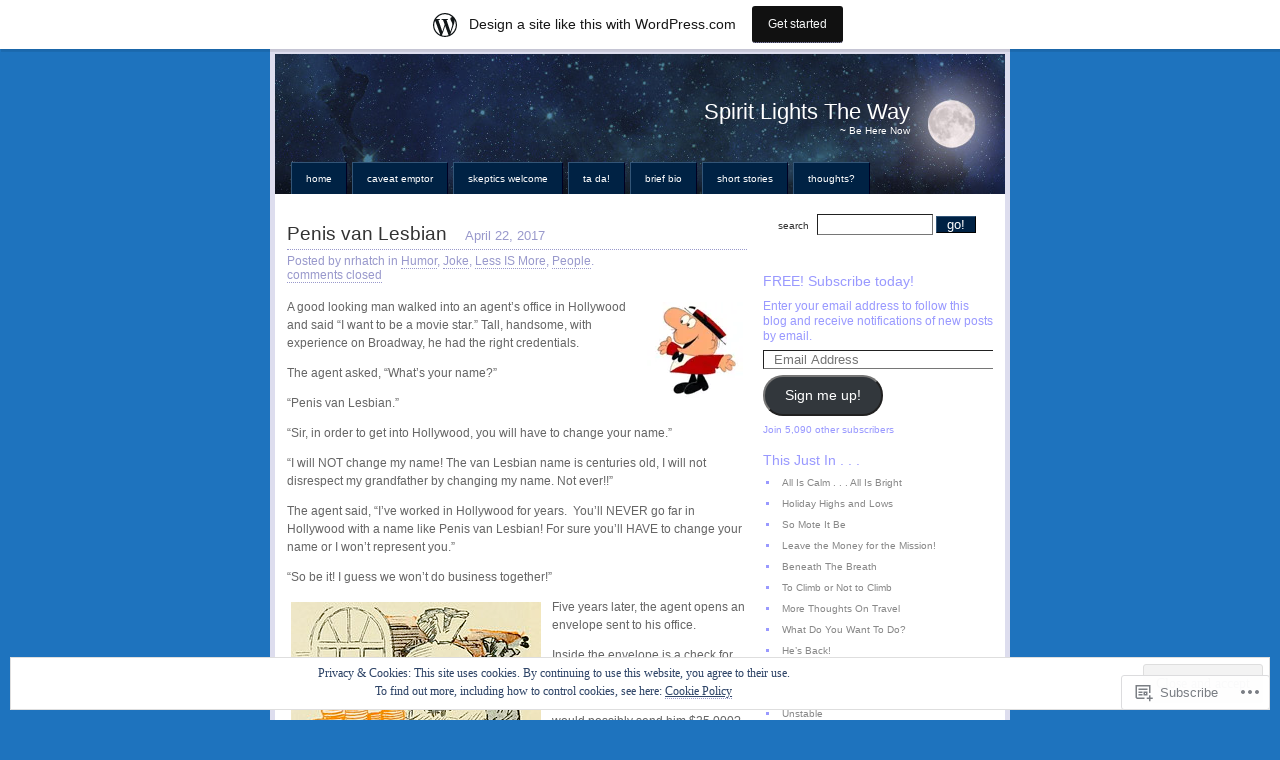

--- FILE ---
content_type: text/html; charset=UTF-8
request_url: https://nrhatch.wordpress.com/2017/04/22/
body_size: 25919
content:
<!DOCTYPE html PUBLIC "-//W3C//DTD XHTML 1.0 Strict//EN"
    "http://www.w3.org/TR/xhtml1/DTD/xhtml1-strict.dtd">
<html xmlns="http://www.w3.org/1999/xhtml" lang="en">

<head>
<meta http-equiv="Content-Type" content="text/html; charset=UTF-8" />
<title>22 | April | 2017 | Spirit Lights The Way</title>

	<link rel="pingback" href="https://nrhatch.wordpress.com/xmlrpc.php" />
	<link href="https://s0.wp.com/wp-content/themes/pub/regulus/style.css?m=1767821995i" type="text/css" rel="stylesheet" />
	<link href="https://s0.wp.com/wp-content/themes/pub/regulus/switch.css?m=1158640643i" type="text/css" rel="stylesheet" />

	<meta name='robots' content='max-image-preview:large' />
<meta name="google-site-verification" content="mqQGIojlXTHUIiGTV6AFcw1eo1bbuP5fEzbTwVpULwQ" />
<link rel='dns-prefetch' href='//s0.wp.com' />
<link rel='dns-prefetch' href='//af.pubmine.com' />
<link rel="alternate" type="application/rss+xml" title="Spirit Lights The Way &raquo; Feed" href="https://nrhatch.wordpress.com/feed/" />
<link rel="alternate" type="application/rss+xml" title="Spirit Lights The Way &raquo; Comments Feed" href="https://nrhatch.wordpress.com/comments/feed/" />
	<script type="text/javascript">
		/* <![CDATA[ */
		function addLoadEvent(func) {
			var oldonload = window.onload;
			if (typeof window.onload != 'function') {
				window.onload = func;
			} else {
				window.onload = function () {
					oldonload();
					func();
				}
			}
		}
		/* ]]> */
	</script>
	<link crossorigin='anonymous' rel='stylesheet' id='all-css-0-1' href='/_static/??/wp-content/mu-plugins/widgets/eu-cookie-law/templates/style.css,/wp-content/blog-plugins/marketing-bar/css/marketing-bar.css?m=1761640963j&cssminify=yes' type='text/css' media='all' />
<style id='wp-emoji-styles-inline-css'>

	img.wp-smiley, img.emoji {
		display: inline !important;
		border: none !important;
		box-shadow: none !important;
		height: 1em !important;
		width: 1em !important;
		margin: 0 0.07em !important;
		vertical-align: -0.1em !important;
		background: none !important;
		padding: 0 !important;
	}
/*# sourceURL=wp-emoji-styles-inline-css */
</style>
<link crossorigin='anonymous' rel='stylesheet' id='all-css-2-1' href='/wp-content/plugins/gutenberg-core/v22.2.0/build/styles/block-library/style.css?m=1764855221i&cssminify=yes' type='text/css' media='all' />
<style id='wp-block-library-inline-css'>
.has-text-align-justify {
	text-align:justify;
}
.has-text-align-justify{text-align:justify;}

/*# sourceURL=wp-block-library-inline-css */
</style><style id='global-styles-inline-css'>
:root{--wp--preset--aspect-ratio--square: 1;--wp--preset--aspect-ratio--4-3: 4/3;--wp--preset--aspect-ratio--3-4: 3/4;--wp--preset--aspect-ratio--3-2: 3/2;--wp--preset--aspect-ratio--2-3: 2/3;--wp--preset--aspect-ratio--16-9: 16/9;--wp--preset--aspect-ratio--9-16: 9/16;--wp--preset--color--black: #000000;--wp--preset--color--cyan-bluish-gray: #abb8c3;--wp--preset--color--white: #ffffff;--wp--preset--color--pale-pink: #f78da7;--wp--preset--color--vivid-red: #cf2e2e;--wp--preset--color--luminous-vivid-orange: #ff6900;--wp--preset--color--luminous-vivid-amber: #fcb900;--wp--preset--color--light-green-cyan: #7bdcb5;--wp--preset--color--vivid-green-cyan: #00d084;--wp--preset--color--pale-cyan-blue: #8ed1fc;--wp--preset--color--vivid-cyan-blue: #0693e3;--wp--preset--color--vivid-purple: #9b51e0;--wp--preset--gradient--vivid-cyan-blue-to-vivid-purple: linear-gradient(135deg,rgb(6,147,227) 0%,rgb(155,81,224) 100%);--wp--preset--gradient--light-green-cyan-to-vivid-green-cyan: linear-gradient(135deg,rgb(122,220,180) 0%,rgb(0,208,130) 100%);--wp--preset--gradient--luminous-vivid-amber-to-luminous-vivid-orange: linear-gradient(135deg,rgb(252,185,0) 0%,rgb(255,105,0) 100%);--wp--preset--gradient--luminous-vivid-orange-to-vivid-red: linear-gradient(135deg,rgb(255,105,0) 0%,rgb(207,46,46) 100%);--wp--preset--gradient--very-light-gray-to-cyan-bluish-gray: linear-gradient(135deg,rgb(238,238,238) 0%,rgb(169,184,195) 100%);--wp--preset--gradient--cool-to-warm-spectrum: linear-gradient(135deg,rgb(74,234,220) 0%,rgb(151,120,209) 20%,rgb(207,42,186) 40%,rgb(238,44,130) 60%,rgb(251,105,98) 80%,rgb(254,248,76) 100%);--wp--preset--gradient--blush-light-purple: linear-gradient(135deg,rgb(255,206,236) 0%,rgb(152,150,240) 100%);--wp--preset--gradient--blush-bordeaux: linear-gradient(135deg,rgb(254,205,165) 0%,rgb(254,45,45) 50%,rgb(107,0,62) 100%);--wp--preset--gradient--luminous-dusk: linear-gradient(135deg,rgb(255,203,112) 0%,rgb(199,81,192) 50%,rgb(65,88,208) 100%);--wp--preset--gradient--pale-ocean: linear-gradient(135deg,rgb(255,245,203) 0%,rgb(182,227,212) 50%,rgb(51,167,181) 100%);--wp--preset--gradient--electric-grass: linear-gradient(135deg,rgb(202,248,128) 0%,rgb(113,206,126) 100%);--wp--preset--gradient--midnight: linear-gradient(135deg,rgb(2,3,129) 0%,rgb(40,116,252) 100%);--wp--preset--font-size--small: 13px;--wp--preset--font-size--medium: 20px;--wp--preset--font-size--large: 36px;--wp--preset--font-size--x-large: 42px;--wp--preset--font-family--albert-sans: 'Albert Sans', sans-serif;--wp--preset--font-family--alegreya: Alegreya, serif;--wp--preset--font-family--arvo: Arvo, serif;--wp--preset--font-family--bodoni-moda: 'Bodoni Moda', serif;--wp--preset--font-family--bricolage-grotesque: 'Bricolage Grotesque', sans-serif;--wp--preset--font-family--cabin: Cabin, sans-serif;--wp--preset--font-family--chivo: Chivo, sans-serif;--wp--preset--font-family--commissioner: Commissioner, sans-serif;--wp--preset--font-family--cormorant: Cormorant, serif;--wp--preset--font-family--courier-prime: 'Courier Prime', monospace;--wp--preset--font-family--crimson-pro: 'Crimson Pro', serif;--wp--preset--font-family--dm-mono: 'DM Mono', monospace;--wp--preset--font-family--dm-sans: 'DM Sans', sans-serif;--wp--preset--font-family--dm-serif-display: 'DM Serif Display', serif;--wp--preset--font-family--domine: Domine, serif;--wp--preset--font-family--eb-garamond: 'EB Garamond', serif;--wp--preset--font-family--epilogue: Epilogue, sans-serif;--wp--preset--font-family--fahkwang: Fahkwang, sans-serif;--wp--preset--font-family--figtree: Figtree, sans-serif;--wp--preset--font-family--fira-sans: 'Fira Sans', sans-serif;--wp--preset--font-family--fjalla-one: 'Fjalla One', sans-serif;--wp--preset--font-family--fraunces: Fraunces, serif;--wp--preset--font-family--gabarito: Gabarito, system-ui;--wp--preset--font-family--ibm-plex-mono: 'IBM Plex Mono', monospace;--wp--preset--font-family--ibm-plex-sans: 'IBM Plex Sans', sans-serif;--wp--preset--font-family--ibarra-real-nova: 'Ibarra Real Nova', serif;--wp--preset--font-family--instrument-serif: 'Instrument Serif', serif;--wp--preset--font-family--inter: Inter, sans-serif;--wp--preset--font-family--josefin-sans: 'Josefin Sans', sans-serif;--wp--preset--font-family--jost: Jost, sans-serif;--wp--preset--font-family--libre-baskerville: 'Libre Baskerville', serif;--wp--preset--font-family--libre-franklin: 'Libre Franklin', sans-serif;--wp--preset--font-family--literata: Literata, serif;--wp--preset--font-family--lora: Lora, serif;--wp--preset--font-family--merriweather: Merriweather, serif;--wp--preset--font-family--montserrat: Montserrat, sans-serif;--wp--preset--font-family--newsreader: Newsreader, serif;--wp--preset--font-family--noto-sans-mono: 'Noto Sans Mono', sans-serif;--wp--preset--font-family--nunito: Nunito, sans-serif;--wp--preset--font-family--open-sans: 'Open Sans', sans-serif;--wp--preset--font-family--overpass: Overpass, sans-serif;--wp--preset--font-family--pt-serif: 'PT Serif', serif;--wp--preset--font-family--petrona: Petrona, serif;--wp--preset--font-family--piazzolla: Piazzolla, serif;--wp--preset--font-family--playfair-display: 'Playfair Display', serif;--wp--preset--font-family--plus-jakarta-sans: 'Plus Jakarta Sans', sans-serif;--wp--preset--font-family--poppins: Poppins, sans-serif;--wp--preset--font-family--raleway: Raleway, sans-serif;--wp--preset--font-family--roboto: Roboto, sans-serif;--wp--preset--font-family--roboto-slab: 'Roboto Slab', serif;--wp--preset--font-family--rubik: Rubik, sans-serif;--wp--preset--font-family--rufina: Rufina, serif;--wp--preset--font-family--sora: Sora, sans-serif;--wp--preset--font-family--source-sans-3: 'Source Sans 3', sans-serif;--wp--preset--font-family--source-serif-4: 'Source Serif 4', serif;--wp--preset--font-family--space-mono: 'Space Mono', monospace;--wp--preset--font-family--syne: Syne, sans-serif;--wp--preset--font-family--texturina: Texturina, serif;--wp--preset--font-family--urbanist: Urbanist, sans-serif;--wp--preset--font-family--work-sans: 'Work Sans', sans-serif;--wp--preset--spacing--20: 0.44rem;--wp--preset--spacing--30: 0.67rem;--wp--preset--spacing--40: 1rem;--wp--preset--spacing--50: 1.5rem;--wp--preset--spacing--60: 2.25rem;--wp--preset--spacing--70: 3.38rem;--wp--preset--spacing--80: 5.06rem;--wp--preset--shadow--natural: 6px 6px 9px rgba(0, 0, 0, 0.2);--wp--preset--shadow--deep: 12px 12px 50px rgba(0, 0, 0, 0.4);--wp--preset--shadow--sharp: 6px 6px 0px rgba(0, 0, 0, 0.2);--wp--preset--shadow--outlined: 6px 6px 0px -3px rgb(255, 255, 255), 6px 6px rgb(0, 0, 0);--wp--preset--shadow--crisp: 6px 6px 0px rgb(0, 0, 0);}:where(.is-layout-flex){gap: 0.5em;}:where(.is-layout-grid){gap: 0.5em;}body .is-layout-flex{display: flex;}.is-layout-flex{flex-wrap: wrap;align-items: center;}.is-layout-flex > :is(*, div){margin: 0;}body .is-layout-grid{display: grid;}.is-layout-grid > :is(*, div){margin: 0;}:where(.wp-block-columns.is-layout-flex){gap: 2em;}:where(.wp-block-columns.is-layout-grid){gap: 2em;}:where(.wp-block-post-template.is-layout-flex){gap: 1.25em;}:where(.wp-block-post-template.is-layout-grid){gap: 1.25em;}.has-black-color{color: var(--wp--preset--color--black) !important;}.has-cyan-bluish-gray-color{color: var(--wp--preset--color--cyan-bluish-gray) !important;}.has-white-color{color: var(--wp--preset--color--white) !important;}.has-pale-pink-color{color: var(--wp--preset--color--pale-pink) !important;}.has-vivid-red-color{color: var(--wp--preset--color--vivid-red) !important;}.has-luminous-vivid-orange-color{color: var(--wp--preset--color--luminous-vivid-orange) !important;}.has-luminous-vivid-amber-color{color: var(--wp--preset--color--luminous-vivid-amber) !important;}.has-light-green-cyan-color{color: var(--wp--preset--color--light-green-cyan) !important;}.has-vivid-green-cyan-color{color: var(--wp--preset--color--vivid-green-cyan) !important;}.has-pale-cyan-blue-color{color: var(--wp--preset--color--pale-cyan-blue) !important;}.has-vivid-cyan-blue-color{color: var(--wp--preset--color--vivid-cyan-blue) !important;}.has-vivid-purple-color{color: var(--wp--preset--color--vivid-purple) !important;}.has-black-background-color{background-color: var(--wp--preset--color--black) !important;}.has-cyan-bluish-gray-background-color{background-color: var(--wp--preset--color--cyan-bluish-gray) !important;}.has-white-background-color{background-color: var(--wp--preset--color--white) !important;}.has-pale-pink-background-color{background-color: var(--wp--preset--color--pale-pink) !important;}.has-vivid-red-background-color{background-color: var(--wp--preset--color--vivid-red) !important;}.has-luminous-vivid-orange-background-color{background-color: var(--wp--preset--color--luminous-vivid-orange) !important;}.has-luminous-vivid-amber-background-color{background-color: var(--wp--preset--color--luminous-vivid-amber) !important;}.has-light-green-cyan-background-color{background-color: var(--wp--preset--color--light-green-cyan) !important;}.has-vivid-green-cyan-background-color{background-color: var(--wp--preset--color--vivid-green-cyan) !important;}.has-pale-cyan-blue-background-color{background-color: var(--wp--preset--color--pale-cyan-blue) !important;}.has-vivid-cyan-blue-background-color{background-color: var(--wp--preset--color--vivid-cyan-blue) !important;}.has-vivid-purple-background-color{background-color: var(--wp--preset--color--vivid-purple) !important;}.has-black-border-color{border-color: var(--wp--preset--color--black) !important;}.has-cyan-bluish-gray-border-color{border-color: var(--wp--preset--color--cyan-bluish-gray) !important;}.has-white-border-color{border-color: var(--wp--preset--color--white) !important;}.has-pale-pink-border-color{border-color: var(--wp--preset--color--pale-pink) !important;}.has-vivid-red-border-color{border-color: var(--wp--preset--color--vivid-red) !important;}.has-luminous-vivid-orange-border-color{border-color: var(--wp--preset--color--luminous-vivid-orange) !important;}.has-luminous-vivid-amber-border-color{border-color: var(--wp--preset--color--luminous-vivid-amber) !important;}.has-light-green-cyan-border-color{border-color: var(--wp--preset--color--light-green-cyan) !important;}.has-vivid-green-cyan-border-color{border-color: var(--wp--preset--color--vivid-green-cyan) !important;}.has-pale-cyan-blue-border-color{border-color: var(--wp--preset--color--pale-cyan-blue) !important;}.has-vivid-cyan-blue-border-color{border-color: var(--wp--preset--color--vivid-cyan-blue) !important;}.has-vivid-purple-border-color{border-color: var(--wp--preset--color--vivid-purple) !important;}.has-vivid-cyan-blue-to-vivid-purple-gradient-background{background: var(--wp--preset--gradient--vivid-cyan-blue-to-vivid-purple) !important;}.has-light-green-cyan-to-vivid-green-cyan-gradient-background{background: var(--wp--preset--gradient--light-green-cyan-to-vivid-green-cyan) !important;}.has-luminous-vivid-amber-to-luminous-vivid-orange-gradient-background{background: var(--wp--preset--gradient--luminous-vivid-amber-to-luminous-vivid-orange) !important;}.has-luminous-vivid-orange-to-vivid-red-gradient-background{background: var(--wp--preset--gradient--luminous-vivid-orange-to-vivid-red) !important;}.has-very-light-gray-to-cyan-bluish-gray-gradient-background{background: var(--wp--preset--gradient--very-light-gray-to-cyan-bluish-gray) !important;}.has-cool-to-warm-spectrum-gradient-background{background: var(--wp--preset--gradient--cool-to-warm-spectrum) !important;}.has-blush-light-purple-gradient-background{background: var(--wp--preset--gradient--blush-light-purple) !important;}.has-blush-bordeaux-gradient-background{background: var(--wp--preset--gradient--blush-bordeaux) !important;}.has-luminous-dusk-gradient-background{background: var(--wp--preset--gradient--luminous-dusk) !important;}.has-pale-ocean-gradient-background{background: var(--wp--preset--gradient--pale-ocean) !important;}.has-electric-grass-gradient-background{background: var(--wp--preset--gradient--electric-grass) !important;}.has-midnight-gradient-background{background: var(--wp--preset--gradient--midnight) !important;}.has-small-font-size{font-size: var(--wp--preset--font-size--small) !important;}.has-medium-font-size{font-size: var(--wp--preset--font-size--medium) !important;}.has-large-font-size{font-size: var(--wp--preset--font-size--large) !important;}.has-x-large-font-size{font-size: var(--wp--preset--font-size--x-large) !important;}.has-albert-sans-font-family{font-family: var(--wp--preset--font-family--albert-sans) !important;}.has-alegreya-font-family{font-family: var(--wp--preset--font-family--alegreya) !important;}.has-arvo-font-family{font-family: var(--wp--preset--font-family--arvo) !important;}.has-bodoni-moda-font-family{font-family: var(--wp--preset--font-family--bodoni-moda) !important;}.has-bricolage-grotesque-font-family{font-family: var(--wp--preset--font-family--bricolage-grotesque) !important;}.has-cabin-font-family{font-family: var(--wp--preset--font-family--cabin) !important;}.has-chivo-font-family{font-family: var(--wp--preset--font-family--chivo) !important;}.has-commissioner-font-family{font-family: var(--wp--preset--font-family--commissioner) !important;}.has-cormorant-font-family{font-family: var(--wp--preset--font-family--cormorant) !important;}.has-courier-prime-font-family{font-family: var(--wp--preset--font-family--courier-prime) !important;}.has-crimson-pro-font-family{font-family: var(--wp--preset--font-family--crimson-pro) !important;}.has-dm-mono-font-family{font-family: var(--wp--preset--font-family--dm-mono) !important;}.has-dm-sans-font-family{font-family: var(--wp--preset--font-family--dm-sans) !important;}.has-dm-serif-display-font-family{font-family: var(--wp--preset--font-family--dm-serif-display) !important;}.has-domine-font-family{font-family: var(--wp--preset--font-family--domine) !important;}.has-eb-garamond-font-family{font-family: var(--wp--preset--font-family--eb-garamond) !important;}.has-epilogue-font-family{font-family: var(--wp--preset--font-family--epilogue) !important;}.has-fahkwang-font-family{font-family: var(--wp--preset--font-family--fahkwang) !important;}.has-figtree-font-family{font-family: var(--wp--preset--font-family--figtree) !important;}.has-fira-sans-font-family{font-family: var(--wp--preset--font-family--fira-sans) !important;}.has-fjalla-one-font-family{font-family: var(--wp--preset--font-family--fjalla-one) !important;}.has-fraunces-font-family{font-family: var(--wp--preset--font-family--fraunces) !important;}.has-gabarito-font-family{font-family: var(--wp--preset--font-family--gabarito) !important;}.has-ibm-plex-mono-font-family{font-family: var(--wp--preset--font-family--ibm-plex-mono) !important;}.has-ibm-plex-sans-font-family{font-family: var(--wp--preset--font-family--ibm-plex-sans) !important;}.has-ibarra-real-nova-font-family{font-family: var(--wp--preset--font-family--ibarra-real-nova) !important;}.has-instrument-serif-font-family{font-family: var(--wp--preset--font-family--instrument-serif) !important;}.has-inter-font-family{font-family: var(--wp--preset--font-family--inter) !important;}.has-josefin-sans-font-family{font-family: var(--wp--preset--font-family--josefin-sans) !important;}.has-jost-font-family{font-family: var(--wp--preset--font-family--jost) !important;}.has-libre-baskerville-font-family{font-family: var(--wp--preset--font-family--libre-baskerville) !important;}.has-libre-franklin-font-family{font-family: var(--wp--preset--font-family--libre-franklin) !important;}.has-literata-font-family{font-family: var(--wp--preset--font-family--literata) !important;}.has-lora-font-family{font-family: var(--wp--preset--font-family--lora) !important;}.has-merriweather-font-family{font-family: var(--wp--preset--font-family--merriweather) !important;}.has-montserrat-font-family{font-family: var(--wp--preset--font-family--montserrat) !important;}.has-newsreader-font-family{font-family: var(--wp--preset--font-family--newsreader) !important;}.has-noto-sans-mono-font-family{font-family: var(--wp--preset--font-family--noto-sans-mono) !important;}.has-nunito-font-family{font-family: var(--wp--preset--font-family--nunito) !important;}.has-open-sans-font-family{font-family: var(--wp--preset--font-family--open-sans) !important;}.has-overpass-font-family{font-family: var(--wp--preset--font-family--overpass) !important;}.has-pt-serif-font-family{font-family: var(--wp--preset--font-family--pt-serif) !important;}.has-petrona-font-family{font-family: var(--wp--preset--font-family--petrona) !important;}.has-piazzolla-font-family{font-family: var(--wp--preset--font-family--piazzolla) !important;}.has-playfair-display-font-family{font-family: var(--wp--preset--font-family--playfair-display) !important;}.has-plus-jakarta-sans-font-family{font-family: var(--wp--preset--font-family--plus-jakarta-sans) !important;}.has-poppins-font-family{font-family: var(--wp--preset--font-family--poppins) !important;}.has-raleway-font-family{font-family: var(--wp--preset--font-family--raleway) !important;}.has-roboto-font-family{font-family: var(--wp--preset--font-family--roboto) !important;}.has-roboto-slab-font-family{font-family: var(--wp--preset--font-family--roboto-slab) !important;}.has-rubik-font-family{font-family: var(--wp--preset--font-family--rubik) !important;}.has-rufina-font-family{font-family: var(--wp--preset--font-family--rufina) !important;}.has-sora-font-family{font-family: var(--wp--preset--font-family--sora) !important;}.has-source-sans-3-font-family{font-family: var(--wp--preset--font-family--source-sans-3) !important;}.has-source-serif-4-font-family{font-family: var(--wp--preset--font-family--source-serif-4) !important;}.has-space-mono-font-family{font-family: var(--wp--preset--font-family--space-mono) !important;}.has-syne-font-family{font-family: var(--wp--preset--font-family--syne) !important;}.has-texturina-font-family{font-family: var(--wp--preset--font-family--texturina) !important;}.has-urbanist-font-family{font-family: var(--wp--preset--font-family--urbanist) !important;}.has-work-sans-font-family{font-family: var(--wp--preset--font-family--work-sans) !important;}
/*# sourceURL=global-styles-inline-css */
</style>

<style id='classic-theme-styles-inline-css'>
/*! This file is auto-generated */
.wp-block-button__link{color:#fff;background-color:#32373c;border-radius:9999px;box-shadow:none;text-decoration:none;padding:calc(.667em + 2px) calc(1.333em + 2px);font-size:1.125em}.wp-block-file__button{background:#32373c;color:#fff;text-decoration:none}
/*# sourceURL=/wp-includes/css/classic-themes.min.css */
</style>
<link crossorigin='anonymous' rel='stylesheet' id='all-css-4-1' href='/_static/??-eJx9j8EOwiAMhl/IQphG58H4LIxVRCkQylx8e7uLzssuTf/m+5pWzwVcTg1T0yVOPiTWLg8xuyfrTpleGeBAJSJUfKmDHgO3LwHc3hGVY97p1SKa4Lerosyp2LYQhGOwGJEE29LmIg4MQ6nIDFIpTATtLiJveRXlMC+t10Kt4pbkMYO8Y1vI6S/ALdpQF/VKF3PsTb/vuvPp8QGGwHIv&cssminify=yes' type='text/css' media='all' />
<link crossorigin='anonymous' rel='stylesheet' id='print-css-5-1' href='/wp-content/mu-plugins/global-print/global-print.css?m=1465851035i&cssminify=yes' type='text/css' media='print' />
<style id='jetpack-global-styles-frontend-style-inline-css'>
:root { --font-headings: unset; --font-base: unset; --font-headings-default: -apple-system,BlinkMacSystemFont,"Segoe UI",Roboto,Oxygen-Sans,Ubuntu,Cantarell,"Helvetica Neue",sans-serif; --font-base-default: -apple-system,BlinkMacSystemFont,"Segoe UI",Roboto,Oxygen-Sans,Ubuntu,Cantarell,"Helvetica Neue",sans-serif;}
/*# sourceURL=jetpack-global-styles-frontend-style-inline-css */
</style>
<link crossorigin='anonymous' rel='stylesheet' id='all-css-8-1' href='/_static/??/wp-content/themes/h4/global.css,/wp-content/mu-plugins/widgets/css/widget-grid-and-list.css?m=1459448823j&cssminify=yes' type='text/css' media='all' />
<script type="text/javascript" id="wpcom-actionbar-placeholder-js-extra">
/* <![CDATA[ */
var actionbardata = {"siteID":"12183777","postID":"0","siteURL":"https://nrhatch.wordpress.com","xhrURL":"https://nrhatch.wordpress.com/wp-admin/admin-ajax.php","nonce":"ea2019d99d","isLoggedIn":"","statusMessage":"","subsEmailDefault":"instantly","proxyScriptUrl":"https://s0.wp.com/wp-content/js/wpcom-proxy-request.js?m=1513050504i&amp;ver=20211021","i18n":{"followedText":"New posts from this site will now appear in your \u003Ca href=\"https://wordpress.com/reader\"\u003EReader\u003C/a\u003E","foldBar":"Collapse this bar","unfoldBar":"Expand this bar","shortLinkCopied":"Shortlink copied to clipboard."}};
//# sourceURL=wpcom-actionbar-placeholder-js-extra
/* ]]> */
</script>
<script type="text/javascript" id="jetpack-mu-wpcom-settings-js-before">
/* <![CDATA[ */
var JETPACK_MU_WPCOM_SETTINGS = {"assetsUrl":"https://s0.wp.com/wp-content/mu-plugins/jetpack-mu-wpcom-plugin/moon/jetpack_vendor/automattic/jetpack-mu-wpcom/src/build/"};
//# sourceURL=jetpack-mu-wpcom-settings-js-before
/* ]]> */
</script>
<script crossorigin='anonymous' type='text/javascript'  src='/_static/??-eJxdzM0OwiAQBOAXct1aU38OxmdpgRAIsBsWSn37tnrQeJpJJt9gY1CUikkFvWAOBTjT8jp6OeDPNgWywKFalwQbZT1qARVGESM7VJFx7veARAms5vx/Eev3wGlryht+Kkx1k7MzbVPP+Dhd+244d5fb3a87GzrN'></script>
<script type="text/javascript" id="rlt-proxy-js-after">
/* <![CDATA[ */
	rltInitialize( {"token":null,"iframeOrigins":["https:\/\/widgets.wp.com"]} );
//# sourceURL=rlt-proxy-js-after
/* ]]> */
</script>
<link rel="EditURI" type="application/rsd+xml" title="RSD" href="https://nrhatch.wordpress.com/xmlrpc.php?rsd" />
<meta name="generator" content="WordPress.com" />

<!-- Jetpack Open Graph Tags -->
<meta property="og:type" content="website" />
<meta property="og:title" content="April 22, 2017 &#8211; Spirit Lights The Way" />
<meta property="og:site_name" content="Spirit Lights The Way" />
<meta property="og:image" content="https://secure.gravatar.com/blavatar/cf817b9fd175fc3e82c4971b2e49d900cb96e2b708dbc721334e7c07d37fdd84?s=200&#038;ts=1769054918" />
<meta property="og:image:width" content="200" />
<meta property="og:image:height" content="200" />
<meta property="og:image:alt" content="" />
<meta property="og:locale" content="en_US" />
<meta property="fb:app_id" content="249643311490" />

<!-- End Jetpack Open Graph Tags -->
<link rel="shortcut icon" type="image/x-icon" href="https://secure.gravatar.com/blavatar/cf817b9fd175fc3e82c4971b2e49d900cb96e2b708dbc721334e7c07d37fdd84?s=32" sizes="16x16" />
<link rel="icon" type="image/x-icon" href="https://secure.gravatar.com/blavatar/cf817b9fd175fc3e82c4971b2e49d900cb96e2b708dbc721334e7c07d37fdd84?s=32" sizes="16x16" />
<link rel="apple-touch-icon" href="https://secure.gravatar.com/blavatar/cf817b9fd175fc3e82c4971b2e49d900cb96e2b708dbc721334e7c07d37fdd84?s=114" />
<link rel='openid.server' href='https://nrhatch.wordpress.com/?openidserver=1' />
<link rel='openid.delegate' href='https://nrhatch.wordpress.com/' />
<link rel="search" type="application/opensearchdescription+xml" href="https://nrhatch.wordpress.com/osd.xml" title="Spirit Lights The Way" />
<link rel="search" type="application/opensearchdescription+xml" href="https://s1.wp.com/opensearch.xml" title="WordPress.com" />
<meta name="theme-color" content="#1e73be" />
	<style type="text/css">
		body { background-image: none; }
	</style>
	<style type="text/css">.recentcomments a{display:inline !important;padding:0 !important;margin:0 !important;}</style>		<style type="text/css">
			.recentcomments a {
				display: inline !important;
				padding: 0 !important;
				margin: 0 !important;
			}

			table.recentcommentsavatartop img.avatar, table.recentcommentsavatarend img.avatar {
				border: 0px;
				margin: 0;
			}

			table.recentcommentsavatartop a, table.recentcommentsavatarend a {
				border: 0px !important;
				background-color: transparent !important;
			}

			td.recentcommentsavatarend, td.recentcommentsavatartop {
				padding: 0px 0px 1px 0px;
				margin: 0px;
			}

			td.recentcommentstextend {
				border: none !important;
				padding: 0px 0px 2px 10px;
			}

			.rtl td.recentcommentstextend {
				padding: 0px 10px 2px 0px;
			}

			td.recentcommentstexttop {
				border: none;
				padding: 0px 0px 0px 10px;
			}

			.rtl td.recentcommentstexttop {
				padding: 0px 10px 0px 0px;
			}
		</style>
		<meta name="description" content="1 post published by nrhatch on April 22, 2017" />
<style type="text/css" id="custom-background-css">
body.custom-background { background-color: #1e73be; }
</style>
	<script type="text/javascript">
/* <![CDATA[ */
var wa_client = {}; wa_client.cmd = []; wa_client.config = { 'blog_id': 12183777, 'blog_language': 'en', 'is_wordads': false, 'hosting_type': 0, 'afp_account_id': null, 'afp_host_id': 5038568878849053, 'theme': 'pub/regulus', '_': { 'title': 'Advertisement', 'privacy_settings': 'Privacy Settings' }, 'formats': [ 'belowpost', 'bottom_sticky', 'sidebar_sticky_right', 'sidebar', 'gutenberg_rectangle', 'gutenberg_leaderboard', 'gutenberg_mobile_leaderboard', 'gutenberg_skyscraper' ] };
/* ]]> */
</script>
		<script type="text/javascript">

			window.doNotSellCallback = function() {

				var linkElements = [
					'a[href="https://wordpress.com/?ref=footer_blog"]',
					'a[href="https://wordpress.com/?ref=footer_website"]',
					'a[href="https://wordpress.com/?ref=vertical_footer"]',
					'a[href^="https://wordpress.com/?ref=footer_segment_"]',
				].join(',');

				var dnsLink = document.createElement( 'a' );
				dnsLink.href = 'https://wordpress.com/advertising-program-optout/';
				dnsLink.classList.add( 'do-not-sell-link' );
				dnsLink.rel = 'nofollow';
				dnsLink.style.marginLeft = '0.5em';
				dnsLink.textContent = 'Do Not Sell or Share My Personal Information';

				var creditLinks = document.querySelectorAll( linkElements );

				if ( 0 === creditLinks.length ) {
					return false;
				}

				Array.prototype.forEach.call( creditLinks, function( el ) {
					el.insertAdjacentElement( 'afterend', dnsLink );
				});

				return true;
			};

		</script>
		<script type="text/javascript">
	window.google_analytics_uacct = "UA-52447-2";
</script>

<script type="text/javascript">
	var _gaq = _gaq || [];
	_gaq.push(['_setAccount', 'UA-52447-2']);
	_gaq.push(['_gat._anonymizeIp']);
	_gaq.push(['_setDomainName', 'wordpress.com']);
	_gaq.push(['_initData']);
	_gaq.push(['_trackPageview']);

	(function() {
		var ga = document.createElement('script'); ga.type = 'text/javascript'; ga.async = true;
		ga.src = ('https:' == document.location.protocol ? 'https://ssl' : 'http://www') + '.google-analytics.com/ga.js';
		(document.getElementsByTagName('head')[0] || document.getElementsByTagName('body')[0]).appendChild(ga);
	})();
</script>

	<!--
	Regulus Theme Created by Ben Gillbanks @ Binary Moon (http://www.binarymoon.co.uk/)
	-->

<link crossorigin='anonymous' rel='stylesheet' id='all-css-0-3' href='/_static/??-eJydjt0KwjAMhV/ILsyhwwvxUWRrw8iWNqVpGXt7J/6AN6K7yxcO3zkwR2MlZAwZfDGRy0BBYcQcOzs9GbxIgCsFCz2LnRR0poipsqo7+N3gxRVGBdslKYr8Dr0e/wofkwqxAy292kQxk6zhD6o8ha1TZ3IDZoUs0UTR9dK8MG7VZWJ0ZuiYMS3f6F5w8ee6PTSn9tjU+/EGVCah0A==&cssminify=yes' type='text/css' media='all' />
</head>


<body class="archive date custom-background wp-theme-pubregulus white hid_1 customizer-styles-applied jetpack-reblog-enabled has-marketing-bar has-marketing-bar-theme-regulus">

<div id="wrapper">

	<div id="header">

				<h1>Spirit Lights The Way</h1>
		<p class="site_description">~ Be Here Now</p>
		
		<ul id="nav">
	<li  ><a href="https://nrhatch.wordpress.com/">Home</a></li>
	<li class="page_item page-item-462"><a href="https://nrhatch.wordpress.com/caveat-emptor/">Caveat Emptor</a></li>
<li class="page_item page-item-377"><a href="https://nrhatch.wordpress.com/skeptics-welcome/">Skeptics Welcome</a></li>
<li class="page_item page-item-26091"><a href="https://nrhatch.wordpress.com/ta-da/">Ta Da!</a></li>
<li class="page_item page-item-2"><a href="https://nrhatch.wordpress.com/about/">brief bio</a></li>
<li class="page_item page-item-39179 page_item_has_children"><a href="https://nrhatch.wordpress.com/short-stories/">short stories</a></li>
<li class="page_item page-item-102"><a href="https://nrhatch.wordpress.com/thoughts/">thoughts?</a></li>
</ul>


	</div>

	<a href="#nav" class="skipnav">jump to navigation</a>


<div id="content">
<div class="post-59142 post type-post status-publish format-standard hentry category-humor category-joke category-less-is-more category-people">
	<h2>
					<a href="https://nrhatch.wordpress.com/2017/04/22/penis-van-lesbian/" rel="bookmark">Penis van Lesbian</a>
				<em>April 22, 2017</em>
	</h2>
	<em class="info">Posted by nrhatch in <a href="https://nrhatch.wordpress.com/category/humor/" rel="category tag">Humor</a>, <a href="https://nrhatch.wordpress.com/category/joke/" rel="category tag">Joke</a>, <a href="https://nrhatch.wordpress.com/category/less-is-more/" rel="category tag">Less IS More</a>, <a href="https://nrhatch.wordpress.com/category/people/" rel="category tag">People</a>.
<br />
	 <a href="https://nrhatch.wordpress.com/2017/04/22/penis-van-lesbian/" class="comments">comments closed</a> 	</em>

	<p><img data-attachment-id="45616" data-permalink="https://nrhatch.wordpress.com/about/mr-rossi-3/" data-orig-file="https://nrhatch.wordpress.com/wp-content/uploads/2010/03/mr-rossi.jpg" data-orig-size="96,96" data-comments-opened="1" data-image-meta="{&quot;aperture&quot;:&quot;0&quot;,&quot;credit&quot;:&quot;&quot;,&quot;camera&quot;:&quot;&quot;,&quot;caption&quot;:&quot;&quot;,&quot;created_timestamp&quot;:&quot;0&quot;,&quot;copyright&quot;:&quot;&quot;,&quot;focal_length&quot;:&quot;0&quot;,&quot;iso&quot;:&quot;0&quot;,&quot;shutter_speed&quot;:&quot;0&quot;,&quot;title&quot;:&quot;&quot;}" data-image-title="Mr-Rossi" data-image-description="" data-image-caption="" data-medium-file="https://nrhatch.wordpress.com/wp-content/uploads/2010/03/mr-rossi.jpg?w=96" data-large-file="https://nrhatch.wordpress.com/wp-content/uploads/2010/03/mr-rossi.jpg?w=96" class="alignright size-full wp-image-45616" src="https://nrhatch.wordpress.com/wp-content/uploads/2010/03/mr-rossi.jpg?w=460" alt=""   />A good looking man walked into an agent&#8217;s office in Hollywood and said &#8220;I want to be a movie star.&#8221; Tall, handsome, with experience on Broadway, he had the right credentials.</p>
<p>The agent asked, &#8220;What&#8217;s your name?&#8221;</p>
<p>&#8220;Penis van Lesbian.&#8221;</p>
<p>&#8220;Sir, in order to get into Hollywood, you will have to change your name.&#8221;</p>
<p>&#8220;I will NOT change my name! The van Lesbian name is centuries old, I will not disrespect my grandfather by changing my name. Not ever!!&#8221;</p>
<p>The agent said, &#8220;I&#8217;ve worked in Hollywood for years.  You&#8217;ll NEVER go far in Hollywood with a name like Penis van Lesbian! For sure you&#8217;ll HAVE to change your name or I won&#8217;t represent you.&#8221;</p>
<p>&#8220;So be it! I guess we won&#8217;t do business together!&#8221;</p>
<p><img data-attachment-id="48229" data-permalink="https://nrhatch.wordpress.com/2011/07/22/what-if-what-if-what-if/250px-new_orleans_city_of_old_romance_and_new_opportunity_crop_p_23_moneybags/" data-orig-file="https://nrhatch.wordpress.com/wp-content/uploads/2011/07/250px-new_orleans_city_of_old_romance_and_new_opportunity_crop_p_23_moneybags.jpg" data-orig-size="250,164" data-comments-opened="1" data-image-meta="{&quot;aperture&quot;:&quot;0&quot;,&quot;credit&quot;:&quot;&quot;,&quot;camera&quot;:&quot;&quot;,&quot;caption&quot;:&quot;&quot;,&quot;created_timestamp&quot;:&quot;0&quot;,&quot;copyright&quot;:&quot;&quot;,&quot;focal_length&quot;:&quot;0&quot;,&quot;iso&quot;:&quot;0&quot;,&quot;shutter_speed&quot;:&quot;0&quot;,&quot;title&quot;:&quot;&quot;}" data-image-title="250px-New_Orleans_City_of_Old_Romance_and_New_Opportunity_Crop_p_23_Moneybags" data-image-description="" data-image-caption="" data-medium-file="https://nrhatch.wordpress.com/wp-content/uploads/2011/07/250px-new_orleans_city_of_old_romance_and_new_opportunity_crop_p_23_moneybags.jpg?w=250" data-large-file="https://nrhatch.wordpress.com/wp-content/uploads/2011/07/250px-new_orleans_city_of_old_romance_and_new_opportunity_crop_p_23_moneybags.jpg?w=250" class="alignleft size-full wp-image-48229" src="https://nrhatch.wordpress.com/wp-content/uploads/2011/07/250px-new_orleans_city_of_old_romance_and_new_opportunity_crop_p_23_moneybags.jpg?w=460" alt=""   srcset="https://nrhatch.wordpress.com/wp-content/uploads/2011/07/250px-new_orleans_city_of_old_romance_and_new_opportunity_crop_p_23_moneybags.jpg 250w, https://nrhatch.wordpress.com/wp-content/uploads/2011/07/250px-new_orleans_city_of_old_romance_and_new_opportunity_crop_p_23_moneybags.jpg?w=150&amp;h=98 150w" sizes="(max-width: 250px) 100vw, 250px" />Five years later, the agent opens an envelope sent to his office.</p>
<p>Inside the envelope is a check for $25,000.</p>
<p>The agent is awe-struck, who would possibly send him $25,000?</p>
<p>He reads the enclosed letter . . .</p>
<p>&#8220;Dear Sir, Five years ago, I came into your office wanting to become an actor in Hollywood and you told me I needed to change my name. You told me I would never make it in Hollywood with a name like Penis van Lesbian.</p>
<p>Determined to make it with my God-given birth name, I refused.</p>
<p>After I left your office, I thought about what you said. I decided you were right. I had to change my name.  I had too much pride to return to your office, so I signed with another agent who quickly signed me with Walt Disney for a number of movies which have been very lucrative.</p>
<p><img data-attachment-id="53943" data-permalink="https://nrhatch.wordpress.com/2015/06/13/building-to-the-punchline/mickey-ok-89/" data-orig-file="https://nrhatch.wordpress.com/wp-content/uploads/2015/02/mickey-ok.jpg" data-orig-size="128,128" data-comments-opened="1" data-image-meta="{&quot;aperture&quot;:&quot;0&quot;,&quot;credit&quot;:&quot;&quot;,&quot;camera&quot;:&quot;&quot;,&quot;caption&quot;:&quot;&quot;,&quot;created_timestamp&quot;:&quot;0&quot;,&quot;copyright&quot;:&quot;&quot;,&quot;focal_length&quot;:&quot;0&quot;,&quot;iso&quot;:&quot;0&quot;,&quot;shutter_speed&quot;:&quot;0&quot;,&quot;title&quot;:&quot;&quot;,&quot;orientation&quot;:&quot;0&quot;}" data-image-title="Mickey-OK" data-image-description="" data-image-caption="" data-medium-file="https://nrhatch.wordpress.com/wp-content/uploads/2015/02/mickey-ok.jpg?w=128" data-large-file="https://nrhatch.wordpress.com/wp-content/uploads/2015/02/mickey-ok.jpg?w=128" class="alignright size-full wp-image-53943" src="https://nrhatch.wordpress.com/wp-content/uploads/2015/02/mickey-ok.jpg?w=460" alt=""   />You were right.  I never would have made it without changing my name.</p>
<p>Thank you for your advice and please accept the enclosed check as a token of my appreciation.</p>
<p>Sincerely,</p>
<p>Dick van Dyke</p>
<p><strong>HaHa . . . that&#8217;s better!</strong></p>
<p style="text-align:right;"><em>Source:  E-mail from unknown author (sent by Joe M.)</em></p>
</div><div id="pageNav"></div>
</div>

<div id="sidebar">

		<form action="https://nrhatch.wordpress.com" method="get" id="search">
		<p><label for="s">search</label>
		<input value="" name="s" id="s" />
		<input type="submit" value="go!" class="button" id="searchbutton" name="searchbutton" /></p>
		</form>

		<ul>

		<li id="blog_subscription-4" class="widget widget_blog_subscription jetpack_subscription_widget"><h2 class="widgettitle"><label for="subscribe-field">FREE!  Subscribe today!  </label></h2>


			<div class="wp-block-jetpack-subscriptions__container">
			<form
				action="https://subscribe.wordpress.com"
				method="post"
				accept-charset="utf-8"
				data-blog="12183777"
				data-post_access_level="everybody"
				id="subscribe-blog"
			>
				<p>Enter your email address to follow this blog and receive notifications of new posts by email.</p>
				<p id="subscribe-email">
					<label
						id="subscribe-field-label"
						for="subscribe-field"
						class="screen-reader-text"
					>
						Email Address:					</label>

					<input
							type="email"
							name="email"
							autocomplete="email"
							
							style="width: 95%; padding: 1px 10px"
							placeholder="Email Address"
							value=""
							id="subscribe-field"
							required
						/>				</p>

				<p id="subscribe-submit"
									>
					<input type="hidden" name="action" value="subscribe"/>
					<input type="hidden" name="blog_id" value="12183777"/>
					<input type="hidden" name="source" value="https://nrhatch.wordpress.com/2017/04/22/"/>
					<input type="hidden" name="sub-type" value="widget"/>
					<input type="hidden" name="redirect_fragment" value="subscribe-blog"/>
					<input type="hidden" id="_wpnonce" name="_wpnonce" value="e811fcf48c" />					<button type="submit"
													class="wp-block-button__link"
																	>
						Sign me up!					</button>
				</p>
			</form>
							<div class="wp-block-jetpack-subscriptions__subscount">
					Join 5,090 other subscribers				</div>
						</div>
			
</li>

		<li id="recent-posts-3" class="widget widget_recent_entries">
		<h2 class="widgettitle">This Just In . . . </h2>

		<ul>
											<li>
					<a href="https://nrhatch.wordpress.com/2025/12/25/all-is-calm-all-is-bright/">All Is Calm . . . All Is&nbsp;Bright</a>
									</li>
											<li>
					<a href="https://nrhatch.wordpress.com/2025/12/23/holiday-highs-and-lows/">Holiday Highs and&nbsp;Lows</a>
									</li>
											<li>
					<a href="https://nrhatch.wordpress.com/2025/10/31/so-mote-it-be/">So Mote It&nbsp;Be</a>
									</li>
											<li>
					<a href="https://nrhatch.wordpress.com/2025/10/17/leave-the-money-for-the-mission/">Leave the Money for the&nbsp;Mission!</a>
									</li>
											<li>
					<a href="https://nrhatch.wordpress.com/2025/10/11/beneath-the-breath/">Beneath The Breath</a>
									</li>
											<li>
					<a href="https://nrhatch.wordpress.com/2025/10/07/to-climb-or-not-to-climb/">To Climb or Not to&nbsp;Climb</a>
									</li>
											<li>
					<a href="https://nrhatch.wordpress.com/2025/10/03/more-thoughts-on-travel/">More Thoughts On&nbsp;Travel</a>
									</li>
											<li>
					<a href="https://nrhatch.wordpress.com/2025/09/27/what-do-you-want-to-do/">What Do You Want To&nbsp;Do?</a>
									</li>
											<li>
					<a href="https://nrhatch.wordpress.com/2025/09/23/hes-back/">He&#8217;s Back!</a>
									</li>
											<li>
					<a href="https://nrhatch.wordpress.com/2025/09/19/bunny-buddhism/">Bunny Buddhism</a>
									</li>
											<li>
					<a href="https://nrhatch.wordpress.com/2025/08/24/a-mosquito-kill-bucket/">A Mosquito Kill&nbsp;Bucket</a>
									</li>
											<li>
					<a href="https://nrhatch.wordpress.com/2025/06/13/unstable/">Unstable</a>
									</li>
											<li>
					<a href="https://nrhatch.wordpress.com/2025/04/24/i-am-on-a-roll/">I Am On A&nbsp;Roll</a>
									</li>
					</ul>

		</li>
<li id="archives-3" class="widget widget_archive"><h2 class="widgettitle">Hidden Gems</h2>
		<label class="screen-reader-text" for="archives-dropdown-3">Hidden Gems</label>
		<select id="archives-dropdown-3" name="archive-dropdown">
			
			<option value="">Select Month</option>
				<option value='https://nrhatch.wordpress.com/2025/12/'> December 2025 &nbsp;(2)</option>
	<option value='https://nrhatch.wordpress.com/2025/10/'> October 2025 &nbsp;(5)</option>
	<option value='https://nrhatch.wordpress.com/2025/09/'> September 2025 &nbsp;(3)</option>
	<option value='https://nrhatch.wordpress.com/2025/08/'> August 2025 &nbsp;(1)</option>
	<option value='https://nrhatch.wordpress.com/2025/06/'> June 2025 &nbsp;(1)</option>
	<option value='https://nrhatch.wordpress.com/2025/04/'> April 2025 &nbsp;(1)</option>
	<option value='https://nrhatch.wordpress.com/2025/01/'> January 2025 &nbsp;(1)</option>
	<option value='https://nrhatch.wordpress.com/2024/12/'> December 2024 &nbsp;(1)</option>
	<option value='https://nrhatch.wordpress.com/2024/11/'> November 2024 &nbsp;(2)</option>
	<option value='https://nrhatch.wordpress.com/2024/08/'> August 2024 &nbsp;(1)</option>
	<option value='https://nrhatch.wordpress.com/2024/07/'> July 2024 &nbsp;(2)</option>
	<option value='https://nrhatch.wordpress.com/2024/06/'> June 2024 &nbsp;(1)</option>
	<option value='https://nrhatch.wordpress.com/2024/05/'> May 2024 &nbsp;(2)</option>
	<option value='https://nrhatch.wordpress.com/2024/01/'> January 2024 &nbsp;(2)</option>
	<option value='https://nrhatch.wordpress.com/2023/12/'> December 2023 &nbsp;(1)</option>
	<option value='https://nrhatch.wordpress.com/2023/10/'> October 2023 &nbsp;(1)</option>
	<option value='https://nrhatch.wordpress.com/2023/08/'> August 2023 &nbsp;(2)</option>
	<option value='https://nrhatch.wordpress.com/2023/07/'> July 2023 &nbsp;(1)</option>
	<option value='https://nrhatch.wordpress.com/2023/05/'> May 2023 &nbsp;(2)</option>
	<option value='https://nrhatch.wordpress.com/2023/03/'> March 2023 &nbsp;(1)</option>
	<option value='https://nrhatch.wordpress.com/2023/01/'> January 2023 &nbsp;(3)</option>
	<option value='https://nrhatch.wordpress.com/2022/12/'> December 2022 &nbsp;(2)</option>
	<option value='https://nrhatch.wordpress.com/2022/11/'> November 2022 &nbsp;(3)</option>
	<option value='https://nrhatch.wordpress.com/2022/10/'> October 2022 &nbsp;(2)</option>
	<option value='https://nrhatch.wordpress.com/2022/09/'> September 2022 &nbsp;(7)</option>
	<option value='https://nrhatch.wordpress.com/2022/08/'> August 2022 &nbsp;(2)</option>
	<option value='https://nrhatch.wordpress.com/2022/06/'> June 2022 &nbsp;(1)</option>
	<option value='https://nrhatch.wordpress.com/2022/05/'> May 2022 &nbsp;(8)</option>
	<option value='https://nrhatch.wordpress.com/2022/04/'> April 2022 &nbsp;(1)</option>
	<option value='https://nrhatch.wordpress.com/2022/03/'> March 2022 &nbsp;(7)</option>
	<option value='https://nrhatch.wordpress.com/2022/02/'> February 2022 &nbsp;(2)</option>
	<option value='https://nrhatch.wordpress.com/2022/01/'> January 2022 &nbsp;(4)</option>
	<option value='https://nrhatch.wordpress.com/2021/12/'> December 2021 &nbsp;(3)</option>
	<option value='https://nrhatch.wordpress.com/2021/11/'> November 2021 &nbsp;(3)</option>
	<option value='https://nrhatch.wordpress.com/2021/10/'> October 2021 &nbsp;(9)</option>
	<option value='https://nrhatch.wordpress.com/2021/09/'> September 2021 &nbsp;(6)</option>
	<option value='https://nrhatch.wordpress.com/2021/08/'> August 2021 &nbsp;(6)</option>
	<option value='https://nrhatch.wordpress.com/2021/07/'> July 2021 &nbsp;(5)</option>
	<option value='https://nrhatch.wordpress.com/2021/06/'> June 2021 &nbsp;(2)</option>
	<option value='https://nrhatch.wordpress.com/2021/05/'> May 2021 &nbsp;(6)</option>
	<option value='https://nrhatch.wordpress.com/2021/04/'> April 2021 &nbsp;(6)</option>
	<option value='https://nrhatch.wordpress.com/2021/03/'> March 2021 &nbsp;(7)</option>
	<option value='https://nrhatch.wordpress.com/2021/02/'> February 2021 &nbsp;(7)</option>
	<option value='https://nrhatch.wordpress.com/2021/01/'> January 2021 &nbsp;(8)</option>
	<option value='https://nrhatch.wordpress.com/2020/12/'> December 2020 &nbsp;(13)</option>
	<option value='https://nrhatch.wordpress.com/2020/11/'> November 2020 &nbsp;(4)</option>
	<option value='https://nrhatch.wordpress.com/2020/10/'> October 2020 &nbsp;(5)</option>
	<option value='https://nrhatch.wordpress.com/2020/09/'> September 2020 &nbsp;(4)</option>
	<option value='https://nrhatch.wordpress.com/2020/08/'> August 2020 &nbsp;(3)</option>
	<option value='https://nrhatch.wordpress.com/2020/07/'> July 2020 &nbsp;(5)</option>
	<option value='https://nrhatch.wordpress.com/2020/06/'> June 2020 &nbsp;(2)</option>
	<option value='https://nrhatch.wordpress.com/2020/05/'> May 2020 &nbsp;(3)</option>
	<option value='https://nrhatch.wordpress.com/2020/04/'> April 2020 &nbsp;(4)</option>
	<option value='https://nrhatch.wordpress.com/2020/03/'> March 2020 &nbsp;(8)</option>
	<option value='https://nrhatch.wordpress.com/2020/02/'> February 2020 &nbsp;(4)</option>
	<option value='https://nrhatch.wordpress.com/2020/01/'> January 2020 &nbsp;(5)</option>
	<option value='https://nrhatch.wordpress.com/2019/12/'> December 2019 &nbsp;(5)</option>
	<option value='https://nrhatch.wordpress.com/2019/11/'> November 2019 &nbsp;(15)</option>
	<option value='https://nrhatch.wordpress.com/2019/10/'> October 2019 &nbsp;(6)</option>
	<option value='https://nrhatch.wordpress.com/2019/09/'> September 2019 &nbsp;(8)</option>
	<option value='https://nrhatch.wordpress.com/2019/08/'> August 2019 &nbsp;(15)</option>
	<option value='https://nrhatch.wordpress.com/2019/07/'> July 2019 &nbsp;(6)</option>
	<option value='https://nrhatch.wordpress.com/2019/06/'> June 2019 &nbsp;(7)</option>
	<option value='https://nrhatch.wordpress.com/2019/05/'> May 2019 &nbsp;(7)</option>
	<option value='https://nrhatch.wordpress.com/2019/04/'> April 2019 &nbsp;(11)</option>
	<option value='https://nrhatch.wordpress.com/2019/03/'> March 2019 &nbsp;(6)</option>
	<option value='https://nrhatch.wordpress.com/2019/02/'> February 2019 &nbsp;(10)</option>
	<option value='https://nrhatch.wordpress.com/2019/01/'> January 2019 &nbsp;(14)</option>
	<option value='https://nrhatch.wordpress.com/2018/12/'> December 2018 &nbsp;(14)</option>
	<option value='https://nrhatch.wordpress.com/2018/11/'> November 2018 &nbsp;(13)</option>
	<option value='https://nrhatch.wordpress.com/2018/10/'> October 2018 &nbsp;(12)</option>
	<option value='https://nrhatch.wordpress.com/2018/09/'> September 2018 &nbsp;(13)</option>
	<option value='https://nrhatch.wordpress.com/2018/08/'> August 2018 &nbsp;(10)</option>
	<option value='https://nrhatch.wordpress.com/2018/07/'> July 2018 &nbsp;(13)</option>
	<option value='https://nrhatch.wordpress.com/2018/06/'> June 2018 &nbsp;(13)</option>
	<option value='https://nrhatch.wordpress.com/2018/05/'> May 2018 &nbsp;(14)</option>
	<option value='https://nrhatch.wordpress.com/2018/04/'> April 2018 &nbsp;(12)</option>
	<option value='https://nrhatch.wordpress.com/2018/03/'> March 2018 &nbsp;(10)</option>
	<option value='https://nrhatch.wordpress.com/2018/02/'> February 2018 &nbsp;(11)</option>
	<option value='https://nrhatch.wordpress.com/2018/01/'> January 2018 &nbsp;(14)</option>
	<option value='https://nrhatch.wordpress.com/2017/12/'> December 2017 &nbsp;(13)</option>
	<option value='https://nrhatch.wordpress.com/2017/11/'> November 2017 &nbsp;(13)</option>
	<option value='https://nrhatch.wordpress.com/2017/10/'> October 2017 &nbsp;(13)</option>
	<option value='https://nrhatch.wordpress.com/2017/09/'> September 2017 &nbsp;(8)</option>
	<option value='https://nrhatch.wordpress.com/2017/08/'> August 2017 &nbsp;(14)</option>
	<option value='https://nrhatch.wordpress.com/2017/07/'> July 2017 &nbsp;(13)</option>
	<option value='https://nrhatch.wordpress.com/2017/06/'> June 2017 &nbsp;(12)</option>
	<option value='https://nrhatch.wordpress.com/2017/05/'> May 2017 &nbsp;(14)</option>
	<option value='https://nrhatch.wordpress.com/2017/04/' selected='selected'> April 2017 &nbsp;(13)</option>
	<option value='https://nrhatch.wordpress.com/2017/03/'> March 2017 &nbsp;(12)</option>
	<option value='https://nrhatch.wordpress.com/2017/02/'> February 2017 &nbsp;(13)</option>
	<option value='https://nrhatch.wordpress.com/2017/01/'> January 2017 &nbsp;(13)</option>
	<option value='https://nrhatch.wordpress.com/2016/12/'> December 2016 &nbsp;(15)</option>
	<option value='https://nrhatch.wordpress.com/2016/11/'> November 2016 &nbsp;(12)</option>
	<option value='https://nrhatch.wordpress.com/2016/10/'> October 2016 &nbsp;(14)</option>
	<option value='https://nrhatch.wordpress.com/2016/09/'> September 2016 &nbsp;(12)</option>
	<option value='https://nrhatch.wordpress.com/2016/08/'> August 2016 &nbsp;(14)</option>
	<option value='https://nrhatch.wordpress.com/2016/07/'> July 2016 &nbsp;(13)</option>
	<option value='https://nrhatch.wordpress.com/2016/06/'> June 2016 &nbsp;(13)</option>
	<option value='https://nrhatch.wordpress.com/2016/05/'> May 2016 &nbsp;(14)</option>
	<option value='https://nrhatch.wordpress.com/2016/04/'> April 2016 &nbsp;(13)</option>
	<option value='https://nrhatch.wordpress.com/2016/03/'> March 2016 &nbsp;(14)</option>
	<option value='https://nrhatch.wordpress.com/2016/02/'> February 2016 &nbsp;(12)</option>
	<option value='https://nrhatch.wordpress.com/2016/01/'> January 2016 &nbsp;(13)</option>
	<option value='https://nrhatch.wordpress.com/2015/12/'> December 2015 &nbsp;(15)</option>
	<option value='https://nrhatch.wordpress.com/2015/11/'> November 2015 &nbsp;(12)</option>
	<option value='https://nrhatch.wordpress.com/2015/10/'> October 2015 &nbsp;(14)</option>
	<option value='https://nrhatch.wordpress.com/2015/09/'> September 2015 &nbsp;(13)</option>
	<option value='https://nrhatch.wordpress.com/2015/08/'> August 2015 &nbsp;(14)</option>
	<option value='https://nrhatch.wordpress.com/2015/07/'> July 2015 &nbsp;(13)</option>
	<option value='https://nrhatch.wordpress.com/2015/06/'> June 2015 &nbsp;(14)</option>
	<option value='https://nrhatch.wordpress.com/2015/05/'> May 2015 &nbsp;(13)</option>
	<option value='https://nrhatch.wordpress.com/2015/04/'> April 2015 &nbsp;(13)</option>
	<option value='https://nrhatch.wordpress.com/2015/03/'> March 2015 &nbsp;(9)</option>
	<option value='https://nrhatch.wordpress.com/2015/02/'> February 2015 &nbsp;(8)</option>
	<option value='https://nrhatch.wordpress.com/2015/01/'> January 2015 &nbsp;(13)</option>
	<option value='https://nrhatch.wordpress.com/2014/12/'> December 2014 &nbsp;(31)</option>
	<option value='https://nrhatch.wordpress.com/2014/11/'> November 2014 &nbsp;(30)</option>
	<option value='https://nrhatch.wordpress.com/2014/10/'> October 2014 &nbsp;(32)</option>
	<option value='https://nrhatch.wordpress.com/2014/09/'> September 2014 &nbsp;(30)</option>
	<option value='https://nrhatch.wordpress.com/2014/08/'> August 2014 &nbsp;(30)</option>
	<option value='https://nrhatch.wordpress.com/2014/07/'> July 2014 &nbsp;(31)</option>
	<option value='https://nrhatch.wordpress.com/2014/06/'> June 2014 &nbsp;(31)</option>
	<option value='https://nrhatch.wordpress.com/2014/05/'> May 2014 &nbsp;(30)</option>
	<option value='https://nrhatch.wordpress.com/2014/04/'> April 2014 &nbsp;(32)</option>
	<option value='https://nrhatch.wordpress.com/2014/03/'> March 2014 &nbsp;(30)</option>
	<option value='https://nrhatch.wordpress.com/2014/02/'> February 2014 &nbsp;(27)</option>
	<option value='https://nrhatch.wordpress.com/2014/01/'> January 2014 &nbsp;(31)</option>
	<option value='https://nrhatch.wordpress.com/2013/12/'> December 2013 &nbsp;(32)</option>
	<option value='https://nrhatch.wordpress.com/2013/11/'> November 2013 &nbsp;(28)</option>
	<option value='https://nrhatch.wordpress.com/2013/10/'> October 2013 &nbsp;(31)</option>
	<option value='https://nrhatch.wordpress.com/2013/09/'> September 2013 &nbsp;(34)</option>
	<option value='https://nrhatch.wordpress.com/2013/08/'> August 2013 &nbsp;(31)</option>
	<option value='https://nrhatch.wordpress.com/2013/07/'> July 2013 &nbsp;(34)</option>
	<option value='https://nrhatch.wordpress.com/2013/06/'> June 2013 &nbsp;(33)</option>
	<option value='https://nrhatch.wordpress.com/2013/05/'> May 2013 &nbsp;(28)</option>
	<option value='https://nrhatch.wordpress.com/2013/04/'> April 2013 &nbsp;(31)</option>
	<option value='https://nrhatch.wordpress.com/2013/03/'> March 2013 &nbsp;(27)</option>
	<option value='https://nrhatch.wordpress.com/2013/02/'> February 2013 &nbsp;(26)</option>
	<option value='https://nrhatch.wordpress.com/2013/01/'> January 2013 &nbsp;(31)</option>
	<option value='https://nrhatch.wordpress.com/2012/12/'> December 2012 &nbsp;(40)</option>
	<option value='https://nrhatch.wordpress.com/2012/11/'> November 2012 &nbsp;(44)</option>
	<option value='https://nrhatch.wordpress.com/2012/10/'> October 2012 &nbsp;(47)</option>
	<option value='https://nrhatch.wordpress.com/2012/09/'> September 2012 &nbsp;(20)</option>
	<option value='https://nrhatch.wordpress.com/2012/08/'> August 2012 &nbsp;(17)</option>
	<option value='https://nrhatch.wordpress.com/2012/07/'> July 2012 &nbsp;(7)</option>
	<option value='https://nrhatch.wordpress.com/2012/06/'> June 2012 &nbsp;(19)</option>
	<option value='https://nrhatch.wordpress.com/2012/05/'> May 2012 &nbsp;(35)</option>
	<option value='https://nrhatch.wordpress.com/2012/04/'> April 2012 &nbsp;(39)</option>
	<option value='https://nrhatch.wordpress.com/2012/03/'> March 2012 &nbsp;(34)</option>
	<option value='https://nrhatch.wordpress.com/2012/02/'> February 2012 &nbsp;(28)</option>
	<option value='https://nrhatch.wordpress.com/2012/01/'> January 2012 &nbsp;(29)</option>
	<option value='https://nrhatch.wordpress.com/2011/12/'> December 2011 &nbsp;(34)</option>
	<option value='https://nrhatch.wordpress.com/2011/11/'> November 2011 &nbsp;(38)</option>
	<option value='https://nrhatch.wordpress.com/2011/10/'> October 2011 &nbsp;(60)</option>
	<option value='https://nrhatch.wordpress.com/2011/09/'> September 2011 &nbsp;(55)</option>
	<option value='https://nrhatch.wordpress.com/2011/08/'> August 2011 &nbsp;(48)</option>
	<option value='https://nrhatch.wordpress.com/2011/07/'> July 2011 &nbsp;(48)</option>
	<option value='https://nrhatch.wordpress.com/2011/06/'> June 2011 &nbsp;(42)</option>
	<option value='https://nrhatch.wordpress.com/2011/05/'> May 2011 &nbsp;(36)</option>
	<option value='https://nrhatch.wordpress.com/2011/04/'> April 2011 &nbsp;(47)</option>
	<option value='https://nrhatch.wordpress.com/2011/03/'> March 2011 &nbsp;(50)</option>
	<option value='https://nrhatch.wordpress.com/2011/02/'> February 2011 &nbsp;(41)</option>
	<option value='https://nrhatch.wordpress.com/2011/01/'> January 2011 &nbsp;(60)</option>
	<option value='https://nrhatch.wordpress.com/2010/12/'> December 2010 &nbsp;(59)</option>
	<option value='https://nrhatch.wordpress.com/2010/11/'> November 2010 &nbsp;(72)</option>
	<option value='https://nrhatch.wordpress.com/2010/10/'> October 2010 &nbsp;(65)</option>
	<option value='https://nrhatch.wordpress.com/2010/09/'> September 2010 &nbsp;(91)</option>
	<option value='https://nrhatch.wordpress.com/2010/08/'> August 2010 &nbsp;(121)</option>
	<option value='https://nrhatch.wordpress.com/2010/07/'> July 2010 &nbsp;(122)</option>
	<option value='https://nrhatch.wordpress.com/2010/06/'> June 2010 &nbsp;(88)</option>
	<option value='https://nrhatch.wordpress.com/2010/05/'> May 2010 &nbsp;(86)</option>
	<option value='https://nrhatch.wordpress.com/2010/04/'> April 2010 &nbsp;(61)</option>
	<option value='https://nrhatch.wordpress.com/2010/03/'> March 2010 &nbsp;(60)</option>
	<option value='https://nrhatch.wordpress.com/2010/02/'> February 2010 &nbsp;(6)</option>

		</select>

			<script type="text/javascript">
/* <![CDATA[ */

( ( dropdownId ) => {
	const dropdown = document.getElementById( dropdownId );
	function onSelectChange() {
		setTimeout( () => {
			if ( 'escape' === dropdown.dataset.lastkey ) {
				return;
			}
			if ( dropdown.value ) {
				document.location.href = dropdown.value;
			}
		}, 250 );
	}
	function onKeyUp( event ) {
		if ( 'Escape' === event.key ) {
			dropdown.dataset.lastkey = 'escape';
		} else {
			delete dropdown.dataset.lastkey;
		}
	}
	function onClick() {
		delete dropdown.dataset.lastkey;
	}
	dropdown.addEventListener( 'keyup', onKeyUp );
	dropdown.addEventListener( 'click', onClick );
	dropdown.addEventListener( 'change', onSelectChange );
})( "archives-dropdown-3" );

//# sourceURL=WP_Widget_Archives%3A%3Awidget
/* ]]> */
</script>
</li>
<li><div id="wp-cal-container"><table id="wp-calendar" class="wp-calendar-table">
	<caption>April 2017</caption>
	<thead>
	<tr>
		<th scope="col" aria-label="Monday">M</th>
		<th scope="col" aria-label="Tuesday">T</th>
		<th scope="col" aria-label="Wednesday">W</th>
		<th scope="col" aria-label="Thursday">T</th>
		<th scope="col" aria-label="Friday">F</th>
		<th scope="col" aria-label="Saturday">S</th>
		<th scope="col" aria-label="Sunday">S</th>
	</tr>
	</thead>
	<tbody>
	<tr>
		<td colspan="5" class="pad">&nbsp;</td><td><a href="https://nrhatch.wordpress.com/2017/04/01/" aria-label="Posts published on April 1, 2017">1</a></td><td>2</td>
	</tr>
	<tr>
		<td><a href="https://nrhatch.wordpress.com/2017/04/03/" aria-label="Posts published on April 3, 2017">3</a></td><td>4</td><td>5</td><td><a href="https://nrhatch.wordpress.com/2017/04/06/" aria-label="Posts published on April 6, 2017">6</a></td><td>7</td><td><a href="https://nrhatch.wordpress.com/2017/04/08/" aria-label="Posts published on April 8, 2017">8</a></td><td>9</td>
	</tr>
	<tr>
		<td>10</td><td><a href="https://nrhatch.wordpress.com/2017/04/11/" aria-label="Posts published on April 11, 2017">11</a></td><td>12</td><td><a href="https://nrhatch.wordpress.com/2017/04/13/" aria-label="Posts published on April 13, 2017">13</a></td><td>14</td><td><a href="https://nrhatch.wordpress.com/2017/04/15/" aria-label="Posts published on April 15, 2017">15</a></td><td>16</td>
	</tr>
	<tr>
		<td><a href="https://nrhatch.wordpress.com/2017/04/17/" aria-label="Posts published on April 17, 2017">17</a></td><td>18</td><td><a href="https://nrhatch.wordpress.com/2017/04/19/" aria-label="Posts published on April 19, 2017">19</a></td><td>20</td><td>21</td><td><a href="https://nrhatch.wordpress.com/2017/04/22/" aria-label="Posts published on April 22, 2017">22</a></td><td>23</td>
	</tr>
	<tr>
		<td>24</td><td><a href="https://nrhatch.wordpress.com/2017/04/25/" aria-label="Posts published on April 25, 2017">25</a></td><td>26</td><td><a href="https://nrhatch.wordpress.com/2017/04/27/" aria-label="Posts published on April 27, 2017">27</a></td><td>28</td><td><a href="https://nrhatch.wordpress.com/2017/04/29/" aria-label="Posts published on April 29, 2017">29</a></td><td>30</td>
	</tr>
	</tbody>
	</table><nav aria-label="Previous and next months" class="wp-calendar-nav">
		<span class="wp-calendar-nav-prev"><a href="https://nrhatch.wordpress.com/2017/03/">&laquo; Mar</a></span>
		<span class="pad">&nbsp;</span>
		<span class="wp-calendar-nav-next"><a href="https://nrhatch.wordpress.com/2017/05/">May &raquo;</a></span>
	</nav></div></li><li id="categories-2" class="widget widget_categories"><h2 class="widgettitle">Spirit Lights The Way</h2>
<form action="https://nrhatch.wordpress.com" method="get"><label class="screen-reader-text" for="cat">Spirit Lights The Way</label><select  name='cat' id='cat' class='postform'>
	<option value='-1'>Select Category</option>
	<option class="level-0" value="490">Animals&nbsp;&nbsp;(150)</option>
	<option class="level-0" value="25404">Art &amp; Photography&nbsp;&nbsp;(328)</option>
	<option class="level-0" value="91">Blogging&nbsp;&nbsp;(223)</option>
	<option class="level-0" value="6990">Books &amp; Movies&nbsp;&nbsp;(226)</option>
	<option class="level-0" value="660977">Exercise &amp; Fitness&nbsp;&nbsp;(132)</option>
	<option class="level-0" value="1747">Fiction&nbsp;&nbsp;(77)</option>
	<option class="level-0" value="20093">Food &amp; Drink&nbsp;&nbsp;(443)</option>
	<option class="level-0" value="5411">Gratitude&nbsp;&nbsp;(366)</option>
	<option class="level-0" value="22297">Happiness&nbsp;&nbsp;(822)</option>
	<option class="level-0" value="13985">Health &amp; Wellness&nbsp;&nbsp;(336)</option>
	<option class="level-0" value="24395">Home &amp; Garden&nbsp;&nbsp;(163)</option>
	<option class="level-0" value="376">Humor&nbsp;&nbsp;(1,457)</option>
	<option class="level-0" value="6534">Joke&nbsp;&nbsp;(336)</option>
	<option class="level-0" value="393096">Less IS More&nbsp;&nbsp;(158)</option>
	<option class="level-0" value="341896">Life Balance&nbsp;&nbsp;(720)</option>
	<option class="level-0" value="402770044">Magick &amp; Mystery&nbsp;&nbsp;(219)</option>
	<option class="level-0" value="6197">Meditation&nbsp;&nbsp;(95)</option>
	<option class="level-0" value="116588">Mindfulness&nbsp;&nbsp;(998)</option>
	<option class="level-0" value="395147">Music &amp; Dance&nbsp;&nbsp;(171)</option>
	<option class="level-0" value="1099">Nature&nbsp;&nbsp;(458)</option>
	<option class="level-0" value="660">People&nbsp;&nbsp;(757)</option>
	<option class="level-0" value="422">Poetry&nbsp;&nbsp;(232)</option>
	<option class="level-0" value="59481186">Spirit &amp; Ego&nbsp;&nbsp;(124)</option>
	<option class="level-0" value="79257">Sustainable Living&nbsp;&nbsp;(189)</option>
	<option class="level-0" value="15602">Travel &amp; Leisure&nbsp;&nbsp;(275)</option>
	<option class="level-0" value="85603">Vegetarian Recipes&nbsp;&nbsp;(115)</option>
	<option class="level-0" value="16957">Word Play&nbsp;&nbsp;(354)</option>
	<option class="level-0" value="287806">Writing &amp; Writers&nbsp;&nbsp;(244)</option>
</select>
</form><script type="text/javascript">
/* <![CDATA[ */

( ( dropdownId ) => {
	const dropdown = document.getElementById( dropdownId );
	function onSelectChange() {
		setTimeout( () => {
			if ( 'escape' === dropdown.dataset.lastkey ) {
				return;
			}
			if ( dropdown.value && parseInt( dropdown.value ) > 0 && dropdown instanceof HTMLSelectElement ) {
				dropdown.parentElement.submit();
			}
		}, 250 );
	}
	function onKeyUp( event ) {
		if ( 'Escape' === event.key ) {
			dropdown.dataset.lastkey = 'escape';
		} else {
			delete dropdown.dataset.lastkey;
		}
	}
	function onClick() {
		delete dropdown.dataset.lastkey;
	}
	dropdown.addEventListener( 'keyup', onKeyUp );
	dropdown.addEventListener( 'click', onClick );
	dropdown.addEventListener( 'change', onSelectChange );
})( "cat" );

//# sourceURL=WP_Widget_Categories%3A%3Awidget
/* ]]> */
</script>
</li>
<li id="recent-comments-2" class="widget widget_recent_comments"><h2 class="widgettitle">Anecdotes &#038; Observations</h2>
				<table class="recentcommentsavatar" cellspacing="0" cellpadding="0" border="0">
					<tr><td title="nrhatch" class="recentcommentsavatartop" style="height:48px; width:48px;"><a href="https://nrhatch.wordpress.com" rel="nofollow"><img referrerpolicy="no-referrer" alt='nrhatch&#039;s avatar' src='https://1.gravatar.com/avatar/1ec04766294f36f1e1c0696e652a62b53eb17fb1b28824eca088dd037ed41f0e?s=48&#038;d=identicon&#038;r=G' srcset='https://1.gravatar.com/avatar/1ec04766294f36f1e1c0696e652a62b53eb17fb1b28824eca088dd037ed41f0e?s=48&#038;d=identicon&#038;r=G 1x, https://1.gravatar.com/avatar/1ec04766294f36f1e1c0696e652a62b53eb17fb1b28824eca088dd037ed41f0e?s=72&#038;d=identicon&#038;r=G 1.5x, https://1.gravatar.com/avatar/1ec04766294f36f1e1c0696e652a62b53eb17fb1b28824eca088dd037ed41f0e?s=96&#038;d=identicon&#038;r=G 2x, https://1.gravatar.com/avatar/1ec04766294f36f1e1c0696e652a62b53eb17fb1b28824eca088dd037ed41f0e?s=144&#038;d=identicon&#038;r=G 3x, https://1.gravatar.com/avatar/1ec04766294f36f1e1c0696e652a62b53eb17fb1b28824eca088dd037ed41f0e?s=192&#038;d=identicon&#038;r=G 4x' class='avatar avatar-48' height='48' width='48' loading='lazy' decoding='async' /></a></td><td class="recentcommentstexttop" style=""><a href="https://nrhatch.wordpress.com" rel="nofollow">nrhatch</a> on <a href="https://nrhatch.wordpress.com/2025/12/25/all-is-calm-all-is-bright/#comment-135252">All Is Calm . . . All Is&nbsp;&hellip;</a></td></tr><tr><td title="judithhb" class="recentcommentsavatarend" style="height:48px; width:48px;"><a href="http://growingyoungereachday.wordpress.com" rel="nofollow"><img referrerpolicy="no-referrer" alt='judithhb&#039;s avatar' src='https://1.gravatar.com/avatar/7b6a615b693cd1467431990f9ccde17889e24ef20c1bca30ca3904d864da5749?s=48&#038;d=identicon&#038;r=G' srcset='https://1.gravatar.com/avatar/7b6a615b693cd1467431990f9ccde17889e24ef20c1bca30ca3904d864da5749?s=48&#038;d=identicon&#038;r=G 1x, https://1.gravatar.com/avatar/7b6a615b693cd1467431990f9ccde17889e24ef20c1bca30ca3904d864da5749?s=72&#038;d=identicon&#038;r=G 1.5x, https://1.gravatar.com/avatar/7b6a615b693cd1467431990f9ccde17889e24ef20c1bca30ca3904d864da5749?s=96&#038;d=identicon&#038;r=G 2x, https://1.gravatar.com/avatar/7b6a615b693cd1467431990f9ccde17889e24ef20c1bca30ca3904d864da5749?s=144&#038;d=identicon&#038;r=G 3x, https://1.gravatar.com/avatar/7b6a615b693cd1467431990f9ccde17889e24ef20c1bca30ca3904d864da5749?s=192&#038;d=identicon&#038;r=G 4x' class='avatar avatar-48' height='48' width='48' loading='lazy' decoding='async' /></a></td><td class="recentcommentstextend" style=""><a href="http://growingyoungereachday.wordpress.com" rel="nofollow">judithhb</a> on <a href="https://nrhatch.wordpress.com/2025/12/25/all-is-calm-all-is-bright/#comment-135251">All Is Calm . . . All Is&nbsp;&hellip;</a></td></tr><tr><td title="judithhb" class="recentcommentsavatarend" style="height:48px; width:48px;"><a href="http://growingyoungereachday.wordpress.com" rel="nofollow"><img referrerpolicy="no-referrer" alt='judithhb&#039;s avatar' src='https://1.gravatar.com/avatar/7b6a615b693cd1467431990f9ccde17889e24ef20c1bca30ca3904d864da5749?s=48&#038;d=identicon&#038;r=G' srcset='https://1.gravatar.com/avatar/7b6a615b693cd1467431990f9ccde17889e24ef20c1bca30ca3904d864da5749?s=48&#038;d=identicon&#038;r=G 1x, https://1.gravatar.com/avatar/7b6a615b693cd1467431990f9ccde17889e24ef20c1bca30ca3904d864da5749?s=72&#038;d=identicon&#038;r=G 1.5x, https://1.gravatar.com/avatar/7b6a615b693cd1467431990f9ccde17889e24ef20c1bca30ca3904d864da5749?s=96&#038;d=identicon&#038;r=G 2x, https://1.gravatar.com/avatar/7b6a615b693cd1467431990f9ccde17889e24ef20c1bca30ca3904d864da5749?s=144&#038;d=identicon&#038;r=G 3x, https://1.gravatar.com/avatar/7b6a615b693cd1467431990f9ccde17889e24ef20c1bca30ca3904d864da5749?s=192&#038;d=identicon&#038;r=G 4x' class='avatar avatar-48' height='48' width='48' loading='lazy' decoding='async' /></a></td><td class="recentcommentstextend" style=""><a href="http://growingyoungereachday.wordpress.com" rel="nofollow">judithhb</a> on <a href="https://nrhatch.wordpress.com/2025/12/25/all-is-calm-all-is-bright/#comment-135250">All Is Calm . . . All Is&nbsp;&hellip;</a></td></tr><tr><td title="nrhatch" class="recentcommentsavatarend" style="height:48px; width:48px;"><a href="https://nrhatch.wordpress.com" rel="nofollow"><img referrerpolicy="no-referrer" alt='nrhatch&#039;s avatar' src='https://1.gravatar.com/avatar/1ec04766294f36f1e1c0696e652a62b53eb17fb1b28824eca088dd037ed41f0e?s=48&#038;d=identicon&#038;r=G' srcset='https://1.gravatar.com/avatar/1ec04766294f36f1e1c0696e652a62b53eb17fb1b28824eca088dd037ed41f0e?s=48&#038;d=identicon&#038;r=G 1x, https://1.gravatar.com/avatar/1ec04766294f36f1e1c0696e652a62b53eb17fb1b28824eca088dd037ed41f0e?s=72&#038;d=identicon&#038;r=G 1.5x, https://1.gravatar.com/avatar/1ec04766294f36f1e1c0696e652a62b53eb17fb1b28824eca088dd037ed41f0e?s=96&#038;d=identicon&#038;r=G 2x, https://1.gravatar.com/avatar/1ec04766294f36f1e1c0696e652a62b53eb17fb1b28824eca088dd037ed41f0e?s=144&#038;d=identicon&#038;r=G 3x, https://1.gravatar.com/avatar/1ec04766294f36f1e1c0696e652a62b53eb17fb1b28824eca088dd037ed41f0e?s=192&#038;d=identicon&#038;r=G 4x' class='avatar avatar-48' height='48' width='48' loading='lazy' decoding='async' /></a></td><td class="recentcommentstextend" style=""><a href="https://nrhatch.wordpress.com" rel="nofollow">nrhatch</a> on <a href="https://nrhatch.wordpress.com/2025/12/25/all-is-calm-all-is-bright/#comment-135249">All Is Calm . . . All Is&nbsp;&hellip;</a></td></tr><tr><td title="judithhb" class="recentcommentsavatarend" style="height:48px; width:48px;"><a href="http://growingyoungereachday.wordpress.com" rel="nofollow"><img referrerpolicy="no-referrer" alt='judithhb&#039;s avatar' src='https://1.gravatar.com/avatar/7b6a615b693cd1467431990f9ccde17889e24ef20c1bca30ca3904d864da5749?s=48&#038;d=identicon&#038;r=G' srcset='https://1.gravatar.com/avatar/7b6a615b693cd1467431990f9ccde17889e24ef20c1bca30ca3904d864da5749?s=48&#038;d=identicon&#038;r=G 1x, https://1.gravatar.com/avatar/7b6a615b693cd1467431990f9ccde17889e24ef20c1bca30ca3904d864da5749?s=72&#038;d=identicon&#038;r=G 1.5x, https://1.gravatar.com/avatar/7b6a615b693cd1467431990f9ccde17889e24ef20c1bca30ca3904d864da5749?s=96&#038;d=identicon&#038;r=G 2x, https://1.gravatar.com/avatar/7b6a615b693cd1467431990f9ccde17889e24ef20c1bca30ca3904d864da5749?s=144&#038;d=identicon&#038;r=G 3x, https://1.gravatar.com/avatar/7b6a615b693cd1467431990f9ccde17889e24ef20c1bca30ca3904d864da5749?s=192&#038;d=identicon&#038;r=G 4x' class='avatar avatar-48' height='48' width='48' loading='lazy' decoding='async' /></a></td><td class="recentcommentstextend" style=""><a href="http://growingyoungereachday.wordpress.com" rel="nofollow">judithhb</a> on <a href="https://nrhatch.wordpress.com/2025/12/25/all-is-calm-all-is-bright/#comment-135248">All Is Calm . . . All Is&nbsp;&hellip;</a></td></tr><tr><td title="nrhatch" class="recentcommentsavatarend" style="height:48px; width:48px;"><a href="https://nrhatch.wordpress.com" rel="nofollow"><img referrerpolicy="no-referrer" alt='nrhatch&#039;s avatar' src='https://1.gravatar.com/avatar/1ec04766294f36f1e1c0696e652a62b53eb17fb1b28824eca088dd037ed41f0e?s=48&#038;d=identicon&#038;r=G' srcset='https://1.gravatar.com/avatar/1ec04766294f36f1e1c0696e652a62b53eb17fb1b28824eca088dd037ed41f0e?s=48&#038;d=identicon&#038;r=G 1x, https://1.gravatar.com/avatar/1ec04766294f36f1e1c0696e652a62b53eb17fb1b28824eca088dd037ed41f0e?s=72&#038;d=identicon&#038;r=G 1.5x, https://1.gravatar.com/avatar/1ec04766294f36f1e1c0696e652a62b53eb17fb1b28824eca088dd037ed41f0e?s=96&#038;d=identicon&#038;r=G 2x, https://1.gravatar.com/avatar/1ec04766294f36f1e1c0696e652a62b53eb17fb1b28824eca088dd037ed41f0e?s=144&#038;d=identicon&#038;r=G 3x, https://1.gravatar.com/avatar/1ec04766294f36f1e1c0696e652a62b53eb17fb1b28824eca088dd037ed41f0e?s=192&#038;d=identicon&#038;r=G 4x' class='avatar avatar-48' height='48' width='48' loading='lazy' decoding='async' /></a></td><td class="recentcommentstextend" style=""><a href="https://nrhatch.wordpress.com" rel="nofollow">nrhatch</a> on <a href="https://nrhatch.wordpress.com/2025/12/25/all-is-calm-all-is-bright/#comment-135245">All Is Calm . . . All Is&nbsp;&hellip;</a></td></tr><tr><td title="judithhb" class="recentcommentsavatarend" style="height:48px; width:48px;"><a href="http://growingyoungereachday.wordpress.com" rel="nofollow"><img referrerpolicy="no-referrer" alt='judithhb&#039;s avatar' src='https://1.gravatar.com/avatar/7b6a615b693cd1467431990f9ccde17889e24ef20c1bca30ca3904d864da5749?s=48&#038;d=identicon&#038;r=G' srcset='https://1.gravatar.com/avatar/7b6a615b693cd1467431990f9ccde17889e24ef20c1bca30ca3904d864da5749?s=48&#038;d=identicon&#038;r=G 1x, https://1.gravatar.com/avatar/7b6a615b693cd1467431990f9ccde17889e24ef20c1bca30ca3904d864da5749?s=72&#038;d=identicon&#038;r=G 1.5x, https://1.gravatar.com/avatar/7b6a615b693cd1467431990f9ccde17889e24ef20c1bca30ca3904d864da5749?s=96&#038;d=identicon&#038;r=G 2x, https://1.gravatar.com/avatar/7b6a615b693cd1467431990f9ccde17889e24ef20c1bca30ca3904d864da5749?s=144&#038;d=identicon&#038;r=G 3x, https://1.gravatar.com/avatar/7b6a615b693cd1467431990f9ccde17889e24ef20c1bca30ca3904d864da5749?s=192&#038;d=identicon&#038;r=G 4x' class='avatar avatar-48' height='48' width='48' loading='lazy' decoding='async' /></a></td><td class="recentcommentstextend" style=""><a href="http://growingyoungereachday.wordpress.com" rel="nofollow">judithhb</a> on <a href="https://nrhatch.wordpress.com/2025/12/25/all-is-calm-all-is-bright/#comment-135244">All Is Calm . . . All Is&nbsp;&hellip;</a></td></tr>				</table>
				</li>
<li id="top-posts-2" class="widget widget_top-posts"><h2 class="widgettitle">Top Clicks</h2>
<ul><li><a href="https://nrhatch.wordpress.com/2010/09/23/kumala-veesa-tongo-tongo/" class="bump-view" data-bump-view="tp">Kumala Vista &amp; Tongo Tongo</a></li><li><a href="https://nrhatch.wordpress.com/2011/09/21/sailing-the-maine-coast/" class="bump-view" data-bump-view="tp">Sailing The Maine Coast</a></li><li><a href="https://nrhatch.wordpress.com/2012/02/22/a-laugh-for-lent/" class="bump-view" data-bump-view="tp">A Laugh For Lent</a></li><li><a href="https://nrhatch.wordpress.com/2012/03/14/a-few-quotes-bumped-into-me-today/" class="bump-view" data-bump-view="tp">A Few Quotes Bumped Into Me Today</a></li><li><a href="https://nrhatch.wordpress.com/2019/09/30/the-triumph-of-stupidity/" class="bump-view" data-bump-view="tp">The Triumph of Stupidity</a></li></ul></li>
<li id="jetpack_posts_i_like-2" class="widget widget_jetpack_posts_i_like"><h2 class="widgettitle">Worth A Fly By</h2>
<div class='widgets-grid-layout no-grav'><div class='widget-grid-view-image'><a href='https://tailsaroundtheranch.blog/2026/01/19/monday-musings-january-19-2026/' title='Monday Musings ~ January 19, 2&hellip; on Tails Around the Ranch' class='bump-view' data-bump-view='pil'><img src='https://i0.wp.com/tailsaroundtheranch.blog/wp-content/uploads/2026/01/funny-snowman-meme.jpg?resize=200%2C200&#038;ssl=1'/></a></div><div class='widget-grid-view-image'><a href='https://mybeautfulthings.com/2026/01/20/daffodils-coat-hooks-and-knitting/' title='Daffodils, Coat Hooks and Knit&hellip; on mybeautfulthings' class='bump-view' data-bump-view='pil'><img src='https://i0.wp.com/mybeautfulthings.com/wp-content/uploads/2026/01/IMG_8313.jpeg?resize=200%2C200&#038;ssl=1'/></a></div><div class='widget-grid-view-image'><a href='https://markpetruska.com/2026/01/19/pop-music-cheap-furniture-and-clean-rugs-viva-la-sweden/' title='Pop music, cheap furniture, an&hellip; on Mark My Words' class='bump-view' data-bump-view='pil'><img src='https://swingedcat.files.wordpress.com/2026/01/wp-17687629292867385152605478350921.jpg?fit=1200%2C904&#038;w=800&#038;resize=200%2C200'/></a></div><div class='widget-grid-view-image'><a href='https://mybeautfulthings.com/2026/01/19/growth-choir-and-a-story-chair/' title='Growth, Choir and A Story Chai&hellip; on mybeautfulthings' class='bump-view' data-bump-view='pil'><img src='https://i0.wp.com/mybeautfulthings.com/wp-content/uploads/2026/01/IMG_8290.jpeg?resize=200%2C200&#038;ssl=1'/></a></div><div class='widget-grid-view-image'><a href='https://coffeekatblog.com/2026/01/20/a-repost-of-morgan-stories-a-little-bit-of-awe-for-the-storm-for-animal-lovers/' title='A repost of Morgan stories: A&hellip; on Views and Mews by Coffee  Kat' class='bump-view' data-bump-view='pil'><img src='https://i0.wp.com/coffeekatblog.com/wp-content/uploads/2013/12/blog-060.jpg?resize=200%2C200&#038;ssl=1'/></a></div><div class='widget-grid-view-image'><a href='https://mybeautfulthings.com/2026/01/18/filigree-gorse-and-sun-on-water/' title='Filigree, Gorse and Sun on Wat&hellip; on mybeautfulthings' class='bump-view' data-bump-view='pil'><img src='https://i0.wp.com/mybeautfulthings.com/wp-content/uploads/2026/01/DSCN8415.jpg?resize=200%2C200&#038;ssl=1'/></a></div><div class='widget-grid-view-image'><a href='https://mybeautfulthings.com/2026/01/17/little-book-tips-and-earrings/' title='Little Book, Tips and Earrings on mybeautfulthings' class='bump-view' data-bump-view='pil'><img src='https://i0.wp.com/mybeautfulthings.com/wp-content/uploads/2026/01/IMG_8309.jpeg?resize=200%2C200&#038;ssl=1'/></a></div><div class='widget-grid-view-image'><a href='https://coffeekatblog.com/2026/01/18/random-5-for-january-18-2026-snow-weather-hair-colors-coupons/' title='Random 5 for January 18, 2026&hellip; on Views and Mews by Coffee  Kat' class='bump-view' data-bump-view='pil'><img src='https://i0.wp.com/coffeekatblog.wordpress.com/wp-content/uploads/2018/01/snow-hands.jpg?resize=200%2C200&#038;ssl=1'/></a></div></div></li>
<li id="linkcat-1356" class="widget widget_links"><h2 class="widgettitle">Blogroll</h2>

	<ul class='xoxo blogroll'>
<li><a href="http://www.mrmoneymustache.com/all-the-posts-since-the-beginning-of-time/">$&#039;s ~ Mr. Money Mustache</a></li>
<li><a href="http://1000awesomethings.com">1000 Awesome Things</a></li>
<li><a href="http://101excusesnottowrite.blogspot.com/">101 Excuses NOT to Write</a></li>
<li><a href="https://behindthesceneryphoto.com">Behind The Scenery (Erica/Erika)</a></li>
<li><a href="http://nickichenwrites.com/wordpress/">Behind The Story (Nicki Chen)</a></li>
<li><a href="http://breathelighter.wordpress.com/">Breathe Lighter (Debra)</a></li>
<li><a href="http://diannegray.wordpress.com/">Dianne Gray, Author</a></li>
<li><a href="https://lmarie7b.wordpress.com/">El Space ~ The Blog of L. Marie (Linda)</a></li>
<li><a href="http://findyourmiddleground.com/">Find Your Middle Ground (Val)</a></li>
<li><a href="https://granny1947.wordpress.com/">Granny1947</a></li>
<li><a href="http://kateshrewsday.wordpress.com/">Kate Shrewsday</a></li>
<li><a href="http://lifeintheboomerlane.wordpress.com/2011/10/04/the-rise-of-sexist-nostalgia/">Life in the Boomer Lane (Renee)</a></li>
<li><a href="https://markpetruska.com/blog/">Mark My Words (Mark Petruska)</a></li>
<li><a href="http://www.how-to-meditate.org/">Meditation</a></li>
<li><a href="http://mindfulbalance.org/">Mindful Balance</a></li>
<li><a href="https://mybeautfulthings.com/">My Beautiful Things (Sally)</a></li>
<li><a href="https://joyroses13.wordpress.com/">Nuggets of Gold (Carolyn)</a></li>
<li><a href="http://www.ordinaryvegan.net/">Ordinary Vegan</a></li>
<li><a href="https://orianastudio.com">Oriana Kacicek</a></li>
<li><a href="https://www.raptitude.com">Raptitude (David)</a></li>
<li><a href="https://riversworld.live/2019/08/14/gettin-my-beer-on/">River&#039;s World</a></li>
<li><a href="https://roughwighting.net/">Roughwighting (Pam)</a></li>
<li><a href="http://rufusguide.wordpress.com/">Rufus&#039; Food &amp; Spirits Guide (Greg)</a></li>
<li><a href="http://smartliving365.com/">SMART Living 365 (Kathy Gottberg)</a></li>
<li><a href="https://thespectacledbean.com/">The Spectacled Bean (Ally Bean)</a></li>
<li><a href="http://coffeekatblog.com/">Views &amp; Mews by Coffee Kat (Kate)</a></li>
<li><a href="https://viviankirkfield.com/blog-posts/">Vivian Kirkfield (Positive Parenting)</a></li>
<li><a href="http://waitbutwhy.com/archive">Wait But Why</a></li>
<li><a href="http://zenhabits.net/2008/07/the-beginners-guide-to-zen-habits-a-guided-tour/">Zen Habits</a></li>

	</ul>
</li>

<li id="blog-stats-2" class="widget widget_blog-stats"><h2 class="widgettitle">Blog Stats</h2>
		<ul>
			<li>929,542 hits</li>
		</ul>
		</li>

  		</ul>

		<ul id="feeds">
		<li><h3>Feeds</h3></li>
		<li><a href="https://nrhatch.wordpress.com/feed/">Full</a></li>
		<li><a href="https://nrhatch.wordpress.com/comments/feed/">Comments</a></li>
		</ul>

</div>


		<ul id="footer">
			<li></li>
			<li><a href="https://wordpress.com/?ref=footer_website" rel="nofollow">Create a free website or blog at WordPress.com.</a></li>
			<li><a href="#nav" title="Jump to top of page">Top</a></li>
		</ul>
	</div>
	<!--  -->
<script type="speculationrules">
{"prefetch":[{"source":"document","where":{"and":[{"href_matches":"/*"},{"not":{"href_matches":["/wp-*.php","/wp-admin/*","/files/*","/wp-content/*","/wp-content/plugins/*","/wp-content/themes/pub/regulus/*","/*\\?(.+)"]}},{"not":{"selector_matches":"a[rel~=\"nofollow\"]"}},{"not":{"selector_matches":".no-prefetch, .no-prefetch a"}}]},"eagerness":"conservative"}]}
</script>
<script type="text/javascript" src="//0.gravatar.com/js/hovercards/hovercards.min.js?ver=202604924dcd77a86c6f1d3698ec27fc5da92b28585ddad3ee636c0397cf312193b2a1" id="grofiles-cards-js"></script>
<script type="text/javascript" id="wpgroho-js-extra">
/* <![CDATA[ */
var WPGroHo = {"my_hash":""};
//# sourceURL=wpgroho-js-extra
/* ]]> */
</script>
<script crossorigin='anonymous' type='text/javascript'  src='/wp-content/mu-plugins/gravatar-hovercards/wpgroho.js?m=1610363240i'></script>

	<script>
		// Initialize and attach hovercards to all gravatars
		( function() {
			function init() {
				if ( typeof Gravatar === 'undefined' ) {
					return;
				}

				if ( typeof Gravatar.init !== 'function' ) {
					return;
				}

				Gravatar.profile_cb = function ( hash, id ) {
					WPGroHo.syncProfileData( hash, id );
				};

				Gravatar.my_hash = WPGroHo.my_hash;
				Gravatar.init(
					'body',
					'#wp-admin-bar-my-account',
					{
						i18n: {
							'Edit your profile →': 'Edit your profile →',
							'View profile →': 'View profile →',
							'Contact': 'Contact',
							'Send money': 'Send money',
							'Sorry, we are unable to load this Gravatar profile.': 'Sorry, we are unable to load this Gravatar profile.',
							'Gravatar not found.': 'Gravatar not found.',
							'Too Many Requests.': 'Too Many Requests.',
							'Internal Server Error.': 'Internal Server Error.',
							'Is this you?': 'Is this you?',
							'Claim your free profile.': 'Claim your free profile.',
							'Email': 'Email',
							'Home Phone': 'Home Phone',
							'Work Phone': 'Work Phone',
							'Cell Phone': 'Cell Phone',
							'Contact Form': 'Contact Form',
							'Calendar': 'Calendar',
						},
					}
				);
			}

			if ( document.readyState !== 'loading' ) {
				init();
			} else {
				document.addEventListener( 'DOMContentLoaded', init );
			}
		} )();
	</script>

		<div style="display:none">
	<div class="grofile-hash-map-bd34406a8105d7c3ed6b88de366a4d82">
	</div>
	<div class="grofile-hash-map-f74eb55cc93b258b627724cc1dbd8580">
	</div>
	</div>
		<!-- CCPA [start] -->
		<script type="text/javascript">
			( function () {

				var setupPrivacy = function() {

					// Minimal Mozilla Cookie library
					// https://developer.mozilla.org/en-US/docs/Web/API/Document/cookie/Simple_document.cookie_framework
					var cookieLib = window.cookieLib = {getItem:function(e){return e&&decodeURIComponent(document.cookie.replace(new RegExp("(?:(?:^|.*;)\\s*"+encodeURIComponent(e).replace(/[\-\.\+\*]/g,"\\$&")+"\\s*\\=\\s*([^;]*).*$)|^.*$"),"$1"))||null},setItem:function(e,o,n,t,r,i){if(!e||/^(?:expires|max\-age|path|domain|secure)$/i.test(e))return!1;var c="";if(n)switch(n.constructor){case Number:c=n===1/0?"; expires=Fri, 31 Dec 9999 23:59:59 GMT":"; max-age="+n;break;case String:c="; expires="+n;break;case Date:c="; expires="+n.toUTCString()}return"rootDomain"!==r&&".rootDomain"!==r||(r=(".rootDomain"===r?".":"")+document.location.hostname.split(".").slice(-2).join(".")),document.cookie=encodeURIComponent(e)+"="+encodeURIComponent(o)+c+(r?"; domain="+r:"")+(t?"; path="+t:"")+(i?"; secure":""),!0}};

					// Implement IAB USP API.
					window.__uspapi = function( command, version, callback ) {

						// Validate callback.
						if ( typeof callback !== 'function' ) {
							return;
						}

						// Validate the given command.
						if ( command !== 'getUSPData' || version !== 1 ) {
							callback( null, false );
							return;
						}

						// Check for GPC. If set, override any stored cookie.
						if ( navigator.globalPrivacyControl ) {
							callback( { version: 1, uspString: '1YYN' }, true );
							return;
						}

						// Check for cookie.
						var consent = cookieLib.getItem( 'usprivacy' );

						// Invalid cookie.
						if ( null === consent ) {
							callback( null, false );
							return;
						}

						// Everything checks out. Fire the provided callback with the consent data.
						callback( { version: 1, uspString: consent }, true );
					};

					// Initialization.
					document.addEventListener( 'DOMContentLoaded', function() {

						// Internal functions.
						var setDefaultOptInCookie = function() {
							var value = '1YNN';
							var domain = '.wordpress.com' === location.hostname.slice( -14 ) ? '.rootDomain' : location.hostname;
							cookieLib.setItem( 'usprivacy', value, 365 * 24 * 60 * 60, '/', domain );
						};

						var setDefaultOptOutCookie = function() {
							var value = '1YYN';
							var domain = '.wordpress.com' === location.hostname.slice( -14 ) ? '.rootDomain' : location.hostname;
							cookieLib.setItem( 'usprivacy', value, 24 * 60 * 60, '/', domain );
						};

						var setDefaultNotApplicableCookie = function() {
							var value = '1---';
							var domain = '.wordpress.com' === location.hostname.slice( -14 ) ? '.rootDomain' : location.hostname;
							cookieLib.setItem( 'usprivacy', value, 24 * 60 * 60, '/', domain );
						};

						var setCcpaAppliesCookie = function( applies ) {
							var domain = '.wordpress.com' === location.hostname.slice( -14 ) ? '.rootDomain' : location.hostname;
							cookieLib.setItem( 'ccpa_applies', applies, 24 * 60 * 60, '/', domain );
						}

						var maybeCallDoNotSellCallback = function() {
							if ( 'function' === typeof window.doNotSellCallback ) {
								return window.doNotSellCallback();
							}

							return false;
						}

						// Look for usprivacy cookie first.
						var usprivacyCookie = cookieLib.getItem( 'usprivacy' );

						// Found a usprivacy cookie.
						if ( null !== usprivacyCookie ) {

							// If the cookie indicates that CCPA does not apply, then bail.
							if ( '1---' === usprivacyCookie ) {
								return;
							}

							// CCPA applies, so call our callback to add Do Not Sell link to the page.
							maybeCallDoNotSellCallback();

							// We're all done, no more processing needed.
							return;
						}

						// We don't have a usprivacy cookie, so check to see if we have a CCPA applies cookie.
						var ccpaCookie = cookieLib.getItem( 'ccpa_applies' );

						// No CCPA applies cookie found, so we'll need to geolocate if this visitor is from California.
						// This needs to happen client side because we do not have region geo data in our $SERVER headers,
						// only country data -- therefore we can't vary cache on the region.
						if ( null === ccpaCookie ) {

							var request = new XMLHttpRequest();
							request.open( 'GET', 'https://public-api.wordpress.com/geo/', true );

							request.onreadystatechange = function () {
								if ( 4 === this.readyState ) {
									if ( 200 === this.status ) {

										// Got a geo response. Parse out the region data.
										var data = JSON.parse( this.response );
										var region      = data.region ? data.region.toLowerCase() : '';
										var ccpa_applies = ['california', 'colorado', 'connecticut', 'delaware', 'indiana', 'iowa', 'montana', 'new jersey', 'oregon', 'tennessee', 'texas', 'utah', 'virginia'].indexOf( region ) > -1;
										// Set CCPA applies cookie. This keeps us from having to make a geo request too frequently.
										setCcpaAppliesCookie( ccpa_applies );

										// Check if CCPA applies to set the proper usprivacy cookie.
										if ( ccpa_applies ) {
											if ( maybeCallDoNotSellCallback() ) {
												// Do Not Sell link added, so set default opt-in.
												setDefaultOptInCookie();
											} else {
												// Failed showing Do Not Sell link as required, so default to opt-OUT just to be safe.
												setDefaultOptOutCookie();
											}
										} else {
											// CCPA does not apply.
											setDefaultNotApplicableCookie();
										}
									} else {
										// Could not geo, so let's assume for now that CCPA applies to be safe.
										setCcpaAppliesCookie( true );
										if ( maybeCallDoNotSellCallback() ) {
											// Do Not Sell link added, so set default opt-in.
											setDefaultOptInCookie();
										} else {
											// Failed showing Do Not Sell link as required, so default to opt-OUT just to be safe.
											setDefaultOptOutCookie();
										}
									}
								}
							};

							// Send the geo request.
							request.send();
						} else {
							// We found a CCPA applies cookie.
							if ( ccpaCookie === 'true' ) {
								if ( maybeCallDoNotSellCallback() ) {
									// Do Not Sell link added, so set default opt-in.
									setDefaultOptInCookie();
								} else {
									// Failed showing Do Not Sell link as required, so default to opt-OUT just to be safe.
									setDefaultOptOutCookie();
								}
							} else {
								// CCPA does not apply.
								setDefaultNotApplicableCookie();
							}
						}
					} );
				};

				// Kickoff initialization.
				if ( window.defQueue && defQueue.isLOHP && defQueue.isLOHP === 2020 ) {
					defQueue.items.push( setupPrivacy );
				} else {
					setupPrivacy();
				}

			} )();
		</script>

		<!-- CCPA [end] -->
		<div class="widget widget_eu_cookie_law_widget">
<div
	class="hide-on-button ads-active"
	data-hide-timeout="30"
	data-consent-expiration="180"
	id="eu-cookie-law"
	style="display: none"
>
	<form method="post">
		<input type="submit" value="Close and accept" class="accept" />

		Privacy &amp; Cookies: This site uses cookies. By continuing to use this website, you agree to their use. <br />
To find out more, including how to control cookies, see here:
				<a href="https://automattic.com/cookies/" rel="nofollow">
			Cookie Policy		</a>
 </form>
</div>
</div>		<div id="actionbar" dir="ltr" style="display: none;"
			class="actnbr-pub-regulus actnbr-has-follow actnbr-has-actions">
		<ul>
								<li class="actnbr-btn actnbr-hidden">
								<a class="actnbr-action actnbr-actn-follow " href="">
			<svg class="gridicon" height="20" width="20" xmlns="http://www.w3.org/2000/svg" viewBox="0 0 20 20"><path clip-rule="evenodd" d="m4 4.5h12v6.5h1.5v-6.5-1.5h-1.5-12-1.5v1.5 10.5c0 1.1046.89543 2 2 2h7v-1.5h-7c-.27614 0-.5-.2239-.5-.5zm10.5 2h-9v1.5h9zm-5 3h-4v1.5h4zm3.5 1.5h-1v1h1zm-1-1.5h-1.5v1.5 1 1.5h1.5 1 1.5v-1.5-1-1.5h-1.5zm-2.5 2.5h-4v1.5h4zm6.5 1.25h1.5v2.25h2.25v1.5h-2.25v2.25h-1.5v-2.25h-2.25v-1.5h2.25z"  fill-rule="evenodd"></path></svg>
			<span>Subscribe</span>
		</a>
		<a class="actnbr-action actnbr-actn-following  no-display" href="">
			<svg class="gridicon" height="20" width="20" xmlns="http://www.w3.org/2000/svg" viewBox="0 0 20 20"><path fill-rule="evenodd" clip-rule="evenodd" d="M16 4.5H4V15C4 15.2761 4.22386 15.5 4.5 15.5H11.5V17H4.5C3.39543 17 2.5 16.1046 2.5 15V4.5V3H4H16H17.5V4.5V12.5H16V4.5ZM5.5 6.5H14.5V8H5.5V6.5ZM5.5 9.5H9.5V11H5.5V9.5ZM12 11H13V12H12V11ZM10.5 9.5H12H13H14.5V11V12V13.5H13H12H10.5V12V11V9.5ZM5.5 12H9.5V13.5H5.5V12Z" fill="#008A20"></path><path class="following-icon-tick" d="M13.5 16L15.5 18L19 14.5" stroke="#008A20" stroke-width="1.5"></path></svg>
			<span>Subscribed</span>
		</a>
							<div class="actnbr-popover tip tip-top-left actnbr-notice" id="follow-bubble">
							<div class="tip-arrow"></div>
							<div class="tip-inner actnbr-follow-bubble">
															<ul>
											<li class="actnbr-sitename">
			<a href="https://nrhatch.wordpress.com">
				<img loading='lazy' alt='' src='https://secure.gravatar.com/blavatar/cf817b9fd175fc3e82c4971b2e49d900cb96e2b708dbc721334e7c07d37fdd84?s=50&#038;d=https%3A%2F%2Fs0.wp.com%2Fi%2Flogo%2Fwpcom-gray-white.png' srcset='https://secure.gravatar.com/blavatar/cf817b9fd175fc3e82c4971b2e49d900cb96e2b708dbc721334e7c07d37fdd84?s=50&#038;d=https%3A%2F%2Fs0.wp.com%2Fi%2Flogo%2Fwpcom-gray-white.png 1x, https://secure.gravatar.com/blavatar/cf817b9fd175fc3e82c4971b2e49d900cb96e2b708dbc721334e7c07d37fdd84?s=75&#038;d=https%3A%2F%2Fs0.wp.com%2Fi%2Flogo%2Fwpcom-gray-white.png 1.5x, https://secure.gravatar.com/blavatar/cf817b9fd175fc3e82c4971b2e49d900cb96e2b708dbc721334e7c07d37fdd84?s=100&#038;d=https%3A%2F%2Fs0.wp.com%2Fi%2Flogo%2Fwpcom-gray-white.png 2x, https://secure.gravatar.com/blavatar/cf817b9fd175fc3e82c4971b2e49d900cb96e2b708dbc721334e7c07d37fdd84?s=150&#038;d=https%3A%2F%2Fs0.wp.com%2Fi%2Flogo%2Fwpcom-gray-white.png 3x, https://secure.gravatar.com/blavatar/cf817b9fd175fc3e82c4971b2e49d900cb96e2b708dbc721334e7c07d37fdd84?s=200&#038;d=https%3A%2F%2Fs0.wp.com%2Fi%2Flogo%2Fwpcom-gray-white.png 4x' class='avatar avatar-50' height='50' width='50' />				Spirit Lights The Way			</a>
		</li>
										<div class="actnbr-message no-display"></div>
									<form method="post" action="https://subscribe.wordpress.com" accept-charset="utf-8" style="display: none;">
																						<div class="actnbr-follow-count">Join 5,090 other subscribers</div>
																					<div>
										<input type="email" name="email" placeholder="Enter your email address" class="actnbr-email-field" aria-label="Enter your email address" />
										</div>
										<input type="hidden" name="action" value="subscribe" />
										<input type="hidden" name="blog_id" value="12183777" />
										<input type="hidden" name="source" value="https://nrhatch.wordpress.com/2017/04/22/" />
										<input type="hidden" name="sub-type" value="actionbar-follow" />
										<input type="hidden" id="_wpnonce" name="_wpnonce" value="e811fcf48c" />										<div class="actnbr-button-wrap">
											<button type="submit" value="Sign me up">
												Sign me up											</button>
										</div>
									</form>
									<li class="actnbr-login-nudge">
										<div>
											Already have a WordPress.com account? <a href="https://wordpress.com/log-in?redirect_to=https%3A%2F%2Fnrhatch.wordpress.com%2F2017%2F04%2F22%2Fpenis-van-lesbian%2F&#038;signup_flow=account">Log in now.</a>										</div>
									</li>
								</ul>
															</div>
						</div>
					</li>
							<li class="actnbr-ellipsis actnbr-hidden">
				<svg class="gridicon gridicons-ellipsis" height="24" width="24" xmlns="http://www.w3.org/2000/svg" viewBox="0 0 24 24"><g><path d="M7 12c0 1.104-.896 2-2 2s-2-.896-2-2 .896-2 2-2 2 .896 2 2zm12-2c-1.104 0-2 .896-2 2s.896 2 2 2 2-.896 2-2-.896-2-2-2zm-7 0c-1.104 0-2 .896-2 2s.896 2 2 2 2-.896 2-2-.896-2-2-2z"/></g></svg>				<div class="actnbr-popover tip tip-top-left actnbr-more">
					<div class="tip-arrow"></div>
					<div class="tip-inner">
						<ul>
								<li class="actnbr-sitename">
			<a href="https://nrhatch.wordpress.com">
				<img loading='lazy' alt='' src='https://secure.gravatar.com/blavatar/cf817b9fd175fc3e82c4971b2e49d900cb96e2b708dbc721334e7c07d37fdd84?s=50&#038;d=https%3A%2F%2Fs0.wp.com%2Fi%2Flogo%2Fwpcom-gray-white.png' srcset='https://secure.gravatar.com/blavatar/cf817b9fd175fc3e82c4971b2e49d900cb96e2b708dbc721334e7c07d37fdd84?s=50&#038;d=https%3A%2F%2Fs0.wp.com%2Fi%2Flogo%2Fwpcom-gray-white.png 1x, https://secure.gravatar.com/blavatar/cf817b9fd175fc3e82c4971b2e49d900cb96e2b708dbc721334e7c07d37fdd84?s=75&#038;d=https%3A%2F%2Fs0.wp.com%2Fi%2Flogo%2Fwpcom-gray-white.png 1.5x, https://secure.gravatar.com/blavatar/cf817b9fd175fc3e82c4971b2e49d900cb96e2b708dbc721334e7c07d37fdd84?s=100&#038;d=https%3A%2F%2Fs0.wp.com%2Fi%2Flogo%2Fwpcom-gray-white.png 2x, https://secure.gravatar.com/blavatar/cf817b9fd175fc3e82c4971b2e49d900cb96e2b708dbc721334e7c07d37fdd84?s=150&#038;d=https%3A%2F%2Fs0.wp.com%2Fi%2Flogo%2Fwpcom-gray-white.png 3x, https://secure.gravatar.com/blavatar/cf817b9fd175fc3e82c4971b2e49d900cb96e2b708dbc721334e7c07d37fdd84?s=200&#038;d=https%3A%2F%2Fs0.wp.com%2Fi%2Flogo%2Fwpcom-gray-white.png 4x' class='avatar avatar-50' height='50' width='50' />				Spirit Lights The Way			</a>
		</li>
								<li class="actnbr-folded-follow">
										<a class="actnbr-action actnbr-actn-follow " href="">
			<svg class="gridicon" height="20" width="20" xmlns="http://www.w3.org/2000/svg" viewBox="0 0 20 20"><path clip-rule="evenodd" d="m4 4.5h12v6.5h1.5v-6.5-1.5h-1.5-12-1.5v1.5 10.5c0 1.1046.89543 2 2 2h7v-1.5h-7c-.27614 0-.5-.2239-.5-.5zm10.5 2h-9v1.5h9zm-5 3h-4v1.5h4zm3.5 1.5h-1v1h1zm-1-1.5h-1.5v1.5 1 1.5h1.5 1 1.5v-1.5-1-1.5h-1.5zm-2.5 2.5h-4v1.5h4zm6.5 1.25h1.5v2.25h2.25v1.5h-2.25v2.25h-1.5v-2.25h-2.25v-1.5h2.25z"  fill-rule="evenodd"></path></svg>
			<span>Subscribe</span>
		</a>
		<a class="actnbr-action actnbr-actn-following  no-display" href="">
			<svg class="gridicon" height="20" width="20" xmlns="http://www.w3.org/2000/svg" viewBox="0 0 20 20"><path fill-rule="evenodd" clip-rule="evenodd" d="M16 4.5H4V15C4 15.2761 4.22386 15.5 4.5 15.5H11.5V17H4.5C3.39543 17 2.5 16.1046 2.5 15V4.5V3H4H16H17.5V4.5V12.5H16V4.5ZM5.5 6.5H14.5V8H5.5V6.5ZM5.5 9.5H9.5V11H5.5V9.5ZM12 11H13V12H12V11ZM10.5 9.5H12H13H14.5V11V12V13.5H13H12H10.5V12V11V9.5ZM5.5 12H9.5V13.5H5.5V12Z" fill="#008A20"></path><path class="following-icon-tick" d="M13.5 16L15.5 18L19 14.5" stroke="#008A20" stroke-width="1.5"></path></svg>
			<span>Subscribed</span>
		</a>
								</li>
														<li class="actnbr-signup"><a href="https://wordpress.com/start/">Sign up</a></li>
							<li class="actnbr-login"><a href="https://wordpress.com/log-in?redirect_to=https%3A%2F%2Fnrhatch.wordpress.com%2F2017%2F04%2F22%2Fpenis-van-lesbian%2F&#038;signup_flow=account">Log in</a></li>
															<li class="flb-report">
									<a href="https://wordpress.com/abuse/?report_url=https://nrhatch.wordpress.com" target="_blank" rel="noopener noreferrer">
										Report this content									</a>
								</li>
															<li class="actnbr-reader">
									<a href="https://wordpress.com/reader/feeds/34355">
										View site in Reader									</a>
								</li>
															<li class="actnbr-subs">
									<a href="https://subscribe.wordpress.com/">Manage subscriptions</a>
								</li>
																<li class="actnbr-fold"><a href="">Collapse this bar</a></li>
														</ul>
					</div>
				</div>
			</li>
		</ul>
	</div>
	
<script>
window.addEventListener( "DOMContentLoaded", function( event ) {
	var link = document.createElement( "link" );
	link.href = "/wp-content/mu-plugins/actionbar/actionbar.css?v=20250116";
	link.type = "text/css";
	link.rel = "stylesheet";
	document.head.appendChild( link );

	var script = document.createElement( "script" );
	script.src = "/wp-content/mu-plugins/actionbar/actionbar.js?v=20250204";
	document.body.appendChild( script );
} );
</script>

			<div id="jp-carousel-loading-overlay">
			<div id="jp-carousel-loading-wrapper">
				<span id="jp-carousel-library-loading">&nbsp;</span>
			</div>
		</div>
		<div class="jp-carousel-overlay" style="display: none;">

		<div class="jp-carousel-container">
			<!-- The Carousel Swiper -->
			<div
				class="jp-carousel-wrap swiper jp-carousel-swiper-container jp-carousel-transitions"
				itemscope
				itemtype="https://schema.org/ImageGallery">
				<div class="jp-carousel swiper-wrapper"></div>
				<div class="jp-swiper-button-prev swiper-button-prev">
					<svg width="25" height="24" viewBox="0 0 25 24" fill="none" xmlns="http://www.w3.org/2000/svg">
						<mask id="maskPrev" mask-type="alpha" maskUnits="userSpaceOnUse" x="8" y="6" width="9" height="12">
							<path d="M16.2072 16.59L11.6496 12L16.2072 7.41L14.8041 6L8.8335 12L14.8041 18L16.2072 16.59Z" fill="white"/>
						</mask>
						<g mask="url(#maskPrev)">
							<rect x="0.579102" width="23.8823" height="24" fill="#FFFFFF"/>
						</g>
					</svg>
				</div>
				<div class="jp-swiper-button-next swiper-button-next">
					<svg width="25" height="24" viewBox="0 0 25 24" fill="none" xmlns="http://www.w3.org/2000/svg">
						<mask id="maskNext" mask-type="alpha" maskUnits="userSpaceOnUse" x="8" y="6" width="8" height="12">
							<path d="M8.59814 16.59L13.1557 12L8.59814 7.41L10.0012 6L15.9718 12L10.0012 18L8.59814 16.59Z" fill="white"/>
						</mask>
						<g mask="url(#maskNext)">
							<rect x="0.34375" width="23.8822" height="24" fill="#FFFFFF"/>
						</g>
					</svg>
				</div>
			</div>
			<!-- The main close buton -->
			<div class="jp-carousel-close-hint">
				<svg width="25" height="24" viewBox="0 0 25 24" fill="none" xmlns="http://www.w3.org/2000/svg">
					<mask id="maskClose" mask-type="alpha" maskUnits="userSpaceOnUse" x="5" y="5" width="15" height="14">
						<path d="M19.3166 6.41L17.9135 5L12.3509 10.59L6.78834 5L5.38525 6.41L10.9478 12L5.38525 17.59L6.78834 19L12.3509 13.41L17.9135 19L19.3166 17.59L13.754 12L19.3166 6.41Z" fill="white"/>
					</mask>
					<g mask="url(#maskClose)">
						<rect x="0.409668" width="23.8823" height="24" fill="#FFFFFF"/>
					</g>
				</svg>
			</div>
			<!-- Image info, comments and meta -->
			<div class="jp-carousel-info">
				<div class="jp-carousel-info-footer">
					<div class="jp-carousel-pagination-container">
						<div class="jp-swiper-pagination swiper-pagination"></div>
						<div class="jp-carousel-pagination"></div>
					</div>
					<div class="jp-carousel-photo-title-container">
						<h2 class="jp-carousel-photo-caption"></h2>
					</div>
					<div class="jp-carousel-photo-icons-container">
						<a href="#" class="jp-carousel-icon-btn jp-carousel-icon-info" aria-label="Toggle photo metadata visibility">
							<span class="jp-carousel-icon">
								<svg width="25" height="24" viewBox="0 0 25 24" fill="none" xmlns="http://www.w3.org/2000/svg">
									<mask id="maskInfo" mask-type="alpha" maskUnits="userSpaceOnUse" x="2" y="2" width="21" height="20">
										<path fill-rule="evenodd" clip-rule="evenodd" d="M12.7537 2C7.26076 2 2.80273 6.48 2.80273 12C2.80273 17.52 7.26076 22 12.7537 22C18.2466 22 22.7046 17.52 22.7046 12C22.7046 6.48 18.2466 2 12.7537 2ZM11.7586 7V9H13.7488V7H11.7586ZM11.7586 11V17H13.7488V11H11.7586ZM4.79292 12C4.79292 16.41 8.36531 20 12.7537 20C17.142 20 20.7144 16.41 20.7144 12C20.7144 7.59 17.142 4 12.7537 4C8.36531 4 4.79292 7.59 4.79292 12Z" fill="white"/>
									</mask>
									<g mask="url(#maskInfo)">
										<rect x="0.8125" width="23.8823" height="24" fill="#FFFFFF"/>
									</g>
								</svg>
							</span>
						</a>
												<a href="#" class="jp-carousel-icon-btn jp-carousel-icon-comments" aria-label="Toggle photo comments visibility">
							<span class="jp-carousel-icon">
								<svg width="25" height="24" viewBox="0 0 25 24" fill="none" xmlns="http://www.w3.org/2000/svg">
									<mask id="maskComments" mask-type="alpha" maskUnits="userSpaceOnUse" x="2" y="2" width="21" height="20">
										<path fill-rule="evenodd" clip-rule="evenodd" d="M4.3271 2H20.2486C21.3432 2 22.2388 2.9 22.2388 4V16C22.2388 17.1 21.3432 18 20.2486 18H6.31729L2.33691 22V4C2.33691 2.9 3.2325 2 4.3271 2ZM6.31729 16H20.2486V4H4.3271V18L6.31729 16Z" fill="white"/>
									</mask>
									<g mask="url(#maskComments)">
										<rect x="0.34668" width="23.8823" height="24" fill="#FFFFFF"/>
									</g>
								</svg>

								<span class="jp-carousel-has-comments-indicator" aria-label="This image has comments."></span>
							</span>
						</a>
											</div>
				</div>
				<div class="jp-carousel-info-extra">
					<div class="jp-carousel-info-content-wrapper">
						<div class="jp-carousel-photo-title-container">
							<h2 class="jp-carousel-photo-title"></h2>
						</div>
						<div class="jp-carousel-comments-wrapper">
															<div id="jp-carousel-comments-loading">
									<span>Loading Comments...</span>
								</div>
								<div class="jp-carousel-comments"></div>
								<div id="jp-carousel-comment-form-container">
									<span id="jp-carousel-comment-form-spinner">&nbsp;</span>
									<div id="jp-carousel-comment-post-results"></div>
																														<form id="jp-carousel-comment-form">
												<label for="jp-carousel-comment-form-comment-field" class="screen-reader-text">Write a Comment...</label>
												<textarea
													name="comment"
													class="jp-carousel-comment-form-field jp-carousel-comment-form-textarea"
													id="jp-carousel-comment-form-comment-field"
													placeholder="Write a Comment..."
												></textarea>
												<div id="jp-carousel-comment-form-submit-and-info-wrapper">
													<div id="jp-carousel-comment-form-commenting-as">
																													<fieldset>
																<label for="jp-carousel-comment-form-email-field">Email (Required)</label>
																<input type="text" name="email" class="jp-carousel-comment-form-field jp-carousel-comment-form-text-field" id="jp-carousel-comment-form-email-field" />
															</fieldset>
															<fieldset>
																<label for="jp-carousel-comment-form-author-field">Name (Required)</label>
																<input type="text" name="author" class="jp-carousel-comment-form-field jp-carousel-comment-form-text-field" id="jp-carousel-comment-form-author-field" />
															</fieldset>
															<fieldset>
																<label for="jp-carousel-comment-form-url-field">Website</label>
																<input type="text" name="url" class="jp-carousel-comment-form-field jp-carousel-comment-form-text-field" id="jp-carousel-comment-form-url-field" />
															</fieldset>
																											</div>
													<input
														type="submit"
														name="submit"
														class="jp-carousel-comment-form-button"
														id="jp-carousel-comment-form-button-submit"
														value="Post Comment" />
												</div>
											</form>
																											</div>
													</div>
						<div class="jp-carousel-image-meta">
							<div class="jp-carousel-title-and-caption">
								<div class="jp-carousel-photo-info">
									<h3 class="jp-carousel-caption" itemprop="caption description"></h3>
								</div>

								<div class="jp-carousel-photo-description"></div>
							</div>
							<ul class="jp-carousel-image-exif" style="display: none;"></ul>
							<a class="jp-carousel-image-download" href="#" target="_blank" style="display: none;">
								<svg width="25" height="24" viewBox="0 0 25 24" fill="none" xmlns="http://www.w3.org/2000/svg">
									<mask id="mask0" mask-type="alpha" maskUnits="userSpaceOnUse" x="3" y="3" width="19" height="18">
										<path fill-rule="evenodd" clip-rule="evenodd" d="M5.84615 5V19H19.7775V12H21.7677V19C21.7677 20.1 20.8721 21 19.7775 21H5.84615C4.74159 21 3.85596 20.1 3.85596 19V5C3.85596 3.9 4.74159 3 5.84615 3H12.8118V5H5.84615ZM14.802 5V3H21.7677V10H19.7775V6.41L9.99569 16.24L8.59261 14.83L18.3744 5H14.802Z" fill="white"/>
									</mask>
									<g mask="url(#mask0)">
										<rect x="0.870605" width="23.8823" height="24" fill="#FFFFFF"/>
									</g>
								</svg>
								<span class="jp-carousel-download-text"></span>
							</a>
							<div class="jp-carousel-image-map" style="display: none;"></div>
						</div>
					</div>
				</div>
			</div>
		</div>

		</div>
		
	<script type="text/javascript">
		(function () {
			var wpcom_reblog = {
				source: 'toolbar',

				toggle_reblog_box_flair: function (obj_id, post_id) {

					// Go to site selector. This will redirect to their blog if they only have one.
					const postEndpoint = `https://wordpress.com/post`;

					// Ideally we would use the permalink here, but fortunately this will be replaced with the 
					// post permalink in the editor.
					const originalURL = `${ document.location.href }?page_id=${ post_id }`; 
					
					const url =
						postEndpoint +
						'?url=' +
						encodeURIComponent( originalURL ) +
						'&is_post_share=true' +
						'&v=5';

					const redirect = function () {
						if (
							! window.open( url, '_blank' )
						) {
							location.href = url;
						}
					};

					if ( /Firefox/.test( navigator.userAgent ) ) {
						setTimeout( redirect, 0 );
					} else {
						redirect();
					}
				},
			};

			window.wpcom_reblog = wpcom_reblog;
		})();
	</script>
<script type="text/javascript" id="jetpack-carousel-js-extra">
/* <![CDATA[ */
var jetpackSwiperLibraryPath = {"url":"/wp-content/mu-plugins/jetpack-plugin/moon/_inc/blocks/swiper.js"};
var jetpackCarouselStrings = {"widths":[370,700,1000,1200,1400,2000],"is_logged_in":"","lang":"en","ajaxurl":"https://nrhatch.wordpress.com/wp-admin/admin-ajax.php","nonce":"110b134f78","display_exif":"1","display_comments":"1","single_image_gallery":"1","single_image_gallery_media_file":"","background_color":"black","comment":"Comment","post_comment":"Post Comment","write_comment":"Write a Comment...","loading_comments":"Loading Comments...","image_label":"Open image in full-screen.","download_original":"View full size \u003Cspan class=\"photo-size\"\u003E{0}\u003Cspan class=\"photo-size-times\"\u003E\u00d7\u003C/span\u003E{1}\u003C/span\u003E","no_comment_text":"Please be sure to submit some text with your comment.","no_comment_email":"Please provide an email address to comment.","no_comment_author":"Please provide your name to comment.","comment_post_error":"Sorry, but there was an error posting your comment. Please try again later.","comment_approved":"Your comment was approved.","comment_unapproved":"Your comment is in moderation.","camera":"Camera","aperture":"Aperture","shutter_speed":"Shutter Speed","focal_length":"Focal Length","copyright":"Copyright","comment_registration":"0","require_name_email":"1","login_url":"https://nrhatch.wordpress.com/wp-login.php?redirect_to=https%3A%2F%2Fnrhatch.wordpress.com%2F2017%2F04%2F22%2Fpenis-van-lesbian%2F","blog_id":"12183777","meta_data":["camera","aperture","shutter_speed","focal_length","copyright"],"stats_query_args":"blog=12183777&v=wpcom&tz=-4&user_id=0&arch_date=2017%2F04%2F22&arch_results=1&subd=nrhatch","is_public":"1"};
//# sourceURL=jetpack-carousel-js-extra
/* ]]> */
</script>
<script crossorigin='anonymous' type='text/javascript'  src='/_static/??-eJx9jEsOwjAMRC9EasqidIM4CnITq0rqxFHt0OvTBT+xYDlv5g1s1XkpRsVgYpld5TbHorDJGjCo84yqpJB2hMbufuqSHuBLy+0jxTCTKVDbW1kiOcYNjHJlNPrhf34SWUW/PDNkkQK3WDxMLXIAj6s0JX7vXqDLsey313zpz0M/jsd+GNMDBL9T2g=='></script>
<script type="text/javascript" src="/wp-content/mu-plugins/jetpack-plugin/moon/_inc/build/tiled-gallery/tiled-gallery/tiled-gallery.min.js?m=1755006225i&amp;ver=15.5-a.4" id="tiled-gallery-js" defer="defer" data-wp-strategy="defer"></script>
<script crossorigin='anonymous' type='text/javascript'  src='/wp-content/mu-plugins/carousel-wpcom/carousel-wpcom.js?m=1761899756i'></script>
<script id="wp-emoji-settings" type="application/json">
{"baseUrl":"https://s0.wp.com/wp-content/mu-plugins/wpcom-smileys/twemoji/2/72x72/","ext":".png","svgUrl":"https://s0.wp.com/wp-content/mu-plugins/wpcom-smileys/twemoji/2/svg/","svgExt":".svg","source":{"concatemoji":"/wp-includes/js/wp-emoji-release.min.js?m=1764078722i&ver=6.9-RC2-61304"}}
</script>
<script type="module">
/* <![CDATA[ */
/*! This file is auto-generated */
const a=JSON.parse(document.getElementById("wp-emoji-settings").textContent),o=(window._wpemojiSettings=a,"wpEmojiSettingsSupports"),s=["flag","emoji"];function i(e){try{var t={supportTests:e,timestamp:(new Date).valueOf()};sessionStorage.setItem(o,JSON.stringify(t))}catch(e){}}function c(e,t,n){e.clearRect(0,0,e.canvas.width,e.canvas.height),e.fillText(t,0,0);t=new Uint32Array(e.getImageData(0,0,e.canvas.width,e.canvas.height).data);e.clearRect(0,0,e.canvas.width,e.canvas.height),e.fillText(n,0,0);const a=new Uint32Array(e.getImageData(0,0,e.canvas.width,e.canvas.height).data);return t.every((e,t)=>e===a[t])}function p(e,t){e.clearRect(0,0,e.canvas.width,e.canvas.height),e.fillText(t,0,0);var n=e.getImageData(16,16,1,1);for(let e=0;e<n.data.length;e++)if(0!==n.data[e])return!1;return!0}function u(e,t,n,a){switch(t){case"flag":return n(e,"\ud83c\udff3\ufe0f\u200d\u26a7\ufe0f","\ud83c\udff3\ufe0f\u200b\u26a7\ufe0f")?!1:!n(e,"\ud83c\udde8\ud83c\uddf6","\ud83c\udde8\u200b\ud83c\uddf6")&&!n(e,"\ud83c\udff4\udb40\udc67\udb40\udc62\udb40\udc65\udb40\udc6e\udb40\udc67\udb40\udc7f","\ud83c\udff4\u200b\udb40\udc67\u200b\udb40\udc62\u200b\udb40\udc65\u200b\udb40\udc6e\u200b\udb40\udc67\u200b\udb40\udc7f");case"emoji":return!a(e,"\ud83e\u1fac8")}return!1}function f(e,t,n,a){let r;const o=(r="undefined"!=typeof WorkerGlobalScope&&self instanceof WorkerGlobalScope?new OffscreenCanvas(300,150):document.createElement("canvas")).getContext("2d",{willReadFrequently:!0}),s=(o.textBaseline="top",o.font="600 32px Arial",{});return e.forEach(e=>{s[e]=t(o,e,n,a)}),s}function r(e){var t=document.createElement("script");t.src=e,t.defer=!0,document.head.appendChild(t)}a.supports={everything:!0,everythingExceptFlag:!0},new Promise(t=>{let n=function(){try{var e=JSON.parse(sessionStorage.getItem(o));if("object"==typeof e&&"number"==typeof e.timestamp&&(new Date).valueOf()<e.timestamp+604800&&"object"==typeof e.supportTests)return e.supportTests}catch(e){}return null}();if(!n){if("undefined"!=typeof Worker&&"undefined"!=typeof OffscreenCanvas&&"undefined"!=typeof URL&&URL.createObjectURL&&"undefined"!=typeof Blob)try{var e="postMessage("+f.toString()+"("+[JSON.stringify(s),u.toString(),c.toString(),p.toString()].join(",")+"));",a=new Blob([e],{type:"text/javascript"});const r=new Worker(URL.createObjectURL(a),{name:"wpTestEmojiSupports"});return void(r.onmessage=e=>{i(n=e.data),r.terminate(),t(n)})}catch(e){}i(n=f(s,u,c,p))}t(n)}).then(e=>{for(const n in e)a.supports[n]=e[n],a.supports.everything=a.supports.everything&&a.supports[n],"flag"!==n&&(a.supports.everythingExceptFlag=a.supports.everythingExceptFlag&&a.supports[n]);var t;a.supports.everythingExceptFlag=a.supports.everythingExceptFlag&&!a.supports.flag,a.supports.everything||((t=a.source||{}).concatemoji?r(t.concatemoji):t.wpemoji&&t.twemoji&&(r(t.twemoji),r(t.wpemoji)))});
//# sourceURL=/wp-includes/js/wp-emoji-loader.min.js
/* ]]> */
</script>
<script src="//stats.wp.com/w.js?68" defer></script> <script type="text/javascript">
_tkq = window._tkq || [];
_stq = window._stq || [];
_tkq.push(['storeContext', {'blog_id':'12183777','blog_tz':'-4','user_lang':'en','blog_lang':'en','user_id':'0'}]);
		// Prevent sending pageview tracking from WP-Admin pages.
		_stq.push(['view', {'blog':'12183777','v':'wpcom','tz':'-4','user_id':'0','arch_date':'2017/04/22','arch_results':'1','subd':'nrhatch'}]);
		_stq.push(['extra', {'crypt':'[base64]/[base64]/YUFkJkZzV1JQNEgwfEw2MG8zd0EzcH4='}]);
_stq.push([ 'clickTrackerInit', '12183777', '0' ]);
</script>
<noscript><img src="https://pixel.wp.com/b.gif?v=noscript" style="height:1px;width:1px;overflow:hidden;position:absolute;bottom:1px;" alt="" /></noscript>
<meta id="bilmur" property="bilmur:data" content="" data-provider="wordpress.com" data-service="simple" data-site-tz="America/New_York" data-custom-props="{&quot;logged_in&quot;:&quot;0&quot;,&quot;wptheme&quot;:&quot;pub\/regulus&quot;,&quot;wptheme_is_block&quot;:&quot;0&quot;}"  >
		<script defer src="/wp-content/js/bilmur.min.js?i=17&amp;m=202604"></script> 	<div id="marketingbar" class="marketing-bar noskim  "><div class="marketing-bar-text">Design a site like this with WordPress.com</div><a class="marketing-bar-button" href="https://wordpress.com/start/?ref=marketing_bar">Get started</a><a class="marketing-bar-link" tabindex="-1" aria-label="Create your website at WordPress.com" href="https://wordpress.com/start/?ref=marketing_bar"></a></div>		<script type="text/javascript">
			window._tkq = window._tkq || [];

			window._tkq.push( [ 'recordEvent', 'wpcom_marketing_bar_impression', {"is_current_user_blog_owner":false} ] );

			document.querySelectorAll( '#marketingbar > a' ).forEach( link => {
				link.addEventListener( 'click', ( e ) => {
					window._tkq.push( [ 'recordEvent', 'wpcom_marketing_bar_cta_click', {"is_current_user_blog_owner":false} ] );
				} );
			});
		</script></body>
</html>
